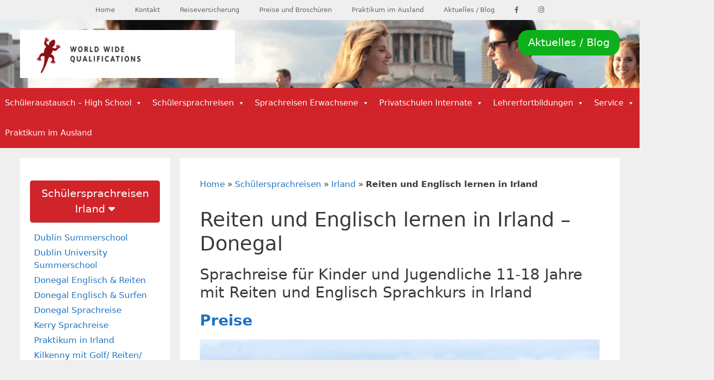

--- FILE ---
content_type: text/html; charset=UTF-8
request_url: https://schuelerweltweit.de/schuelersprachreisen/schuelersprachreisen-irland/reiten-englisch-lernen
body_size: 24717
content:
<!DOCTYPE html><html lang="de"><head><meta charset="UTF-8"><meta name='robots' content='index, follow, max-image-preview:large, max-snippet:-1, max-video-preview:-1' /><meta name="viewport" content="width=device-width, initial-scale=1"><!-- <link media="all" href="https://schuelerweltweit.de/wp-content/cache/autoptimize/css/autoptimize_8c166872037cf83a5631833d74fc672a.css" rel="stylesheet"> -->
<link rel="stylesheet" type="text/css" href="//schuelerweltweit.de/wp-content/cache/wpfc-minified/lykiymda/dntv8.css" media="all"/><title>Reiten und Englisch lernen in Irland</title><meta name="description" content="Englisch lernen und Reiten in Irland. Sprachreise nach Irland mit Englisch Sprachkurs und Reiten für Schüler und Jugendliche ab 11 Jahre." /><link rel="canonical" href="https://schuelerweltweit.de/schuelersprachreisen/schuelersprachreisen-irland/reiten-englisch-lernen" /><meta property="og:locale" content="de_DE" /><meta property="og:type" content="article" /><meta property="og:title" content="Reiten und Englisch lernen in Irland" /><meta property="og:description" content="Englisch lernen und Reiten in Irland. Sprachreise nach Irland mit Englisch Sprachkurs und Reiten für Schüler und Jugendliche ab 11 Jahre." /><meta property="og:url" content="https://schuelerweltweit.de/schuelersprachreisen/schuelersprachreisen-irland/reiten-englisch-lernen" /><meta property="og:site_name" content="Schüleraustausch und Sprachreisen" /><meta property="article:publisher" content="https://www.facebook.com/WorldWideQualifications" /><meta property="article:modified_time" content="2025-12-04T11:46:03+00:00" /><meta property="og:image" content="https://schuelerweltweit.de/wp-content/uploads/2025/10/1-1.jpg" /><meta property="og:image:width" content="1387" /><meta property="og:image:height" content="789" /><meta property="og:image:type" content="image/jpeg" /><meta name="twitter:card" content="summary_large_image" /><meta name="twitter:label1" content="Geschätzte Lesezeit" /><meta name="twitter:data1" content="7 Minuten" /> <script type="application/ld+json" class="yoast-schema-graph">{"@context":"https://schema.org","@graph":[{"@type":"WebPage","@id":"https://schuelerweltweit.de/schuelersprachreisen/schuelersprachreisen-irland/reiten-englisch-lernen","url":"https://schuelerweltweit.de/schuelersprachreisen/schuelersprachreisen-irland/reiten-englisch-lernen","name":"Reiten und Englisch lernen in Irland","isPartOf":{"@id":"https://schuelerweltweit.de/#website"},"primaryImageOfPage":{"@id":"https://schuelerweltweit.de/schuelersprachreisen/schuelersprachreisen-irland/reiten-englisch-lernen#primaryimage"},"image":{"@id":"https://schuelerweltweit.de/schuelersprachreisen/schuelersprachreisen-irland/reiten-englisch-lernen#primaryimage"},"thumbnailUrl":"https://schuelerweltweit.de/wp-content/uploads/2025/10/1-1-1024x583.jpg","datePublished":"2019-11-04T21:35:08+00:00","dateModified":"2025-12-04T11:46:03+00:00","description":"Englisch lernen und Reiten in Irland. Sprachreise nach Irland mit Englisch Sprachkurs und Reiten für Schüler und Jugendliche ab 11 Jahre.","breadcrumb":{"@id":"https://schuelerweltweit.de/schuelersprachreisen/schuelersprachreisen-irland/reiten-englisch-lernen#breadcrumb"},"inLanguage":"de","potentialAction":[{"@type":"ReadAction","target":["https://schuelerweltweit.de/schuelersprachreisen/schuelersprachreisen-irland/reiten-englisch-lernen"]}]},{"@type":"ImageObject","inLanguage":"de","@id":"https://schuelerweltweit.de/schuelersprachreisen/schuelersprachreisen-irland/reiten-englisch-lernen#primaryimage","url":"https://schuelerweltweit.de/wp-content/uploads/2025/10/1-1.jpg","contentUrl":"https://schuelerweltweit.de/wp-content/uploads/2025/10/1-1.jpg","width":1387,"height":789},{"@type":"BreadcrumbList","@id":"https://schuelerweltweit.de/schuelersprachreisen/schuelersprachreisen-irland/reiten-englisch-lernen#breadcrumb","itemListElement":[{"@type":"ListItem","position":1,"name":"Home","item":"https://schuelerweltweit.de/"},{"@type":"ListItem","position":2,"name":"Schülersprachreisen","item":"https://schuelerweltweit.de/schuelersprachreisen"},{"@type":"ListItem","position":3,"name":"Irland","item":"https://schuelerweltweit.de/schuelersprachreisen/schuelersprachreisen-irland"},{"@type":"ListItem","position":4,"name":"Reiten und Englisch lernen in Irland"}]},{"@type":"WebSite","@id":"https://schuelerweltweit.de/#website","url":"https://schuelerweltweit.de/","name":"Schüleraustausch und Sprachreisen","description":"Wir vermitteln und organisieren weltweit Schüleraustausch und SprachreisenWeltweit","publisher":{"@id":"https://schuelerweltweit.de/#organization"},"potentialAction":[{"@type":"SearchAction","target":{"@type":"EntryPoint","urlTemplate":"https://schuelerweltweit.de/?s={search_term_string}"},"query-input":{"@type":"PropertyValueSpecification","valueRequired":true,"valueName":"search_term_string"}}],"inLanguage":"de"},{"@type":"Organization","@id":"https://schuelerweltweit.de/#organization","name":"World Wide Qualifications Sprach- und Studienreisen GmbH","url":"https://schuelerweltweit.de/","logo":{"@type":"ImageObject","inLanguage":"de","@id":"https://schuelerweltweit.de/#/schema/logo/image/","url":"https://schuelerweltweit.de/wp-content/uploads/2020/02/schueleraustausch-weltweit-logo.png","contentUrl":"https://schuelerweltweit.de/wp-content/uploads/2020/02/schueleraustausch-weltweit-logo.png","width":450,"height":100,"caption":"World Wide Qualifications Sprach- und Studienreisen GmbH"},"image":{"@id":"https://schuelerweltweit.de/#/schema/logo/image/"},"sameAs":["https://www.facebook.com/WorldWideQualifications"]}]}</script> <link rel='dns-prefetch' href='//use.fontawesome.com' /><link rel="alternate" type="application/rss+xml" title="Schüleraustausch und Sprachreisen &raquo; Feed" href="https://schuelerweltweit.de/feed" /><link rel="alternate" type="application/rss+xml" title="Schüleraustausch und Sprachreisen &raquo; Kommentar-Feed" href="https://schuelerweltweit.de/comments/feed" /><link rel="alternate" title="oEmbed (JSON)" type="application/json+oembed" href="https://schuelerweltweit.de/wp-json/oembed/1.0/embed?url=https%3A%2F%2Fschuelerweltweit.de%2Fschuelersprachreisen%2Fschuelersprachreisen-irland%2Freiten-englisch-lernen" /><link rel="alternate" title="oEmbed (XML)" type="text/xml+oembed" href="https://schuelerweltweit.de/wp-json/oembed/1.0/embed?url=https%3A%2F%2Fschuelerweltweit.de%2Fschuelersprachreisen%2Fschuelersprachreisen-irland%2Freiten-englisch-lernen&#038;format=xml" /><style id='core-block-supports-inline-css' type='text/css'>.wp-block-gallery.wp-block-gallery-1{--wp--style--unstable-gallery-gap:var( --wp--style--gallery-gap-default, var( --gallery-block--gutter-size, var( --wp--style--block-gap, 0.5em ) ) );gap:var( --wp--style--gallery-gap-default, var( --gallery-block--gutter-size, var( --wp--style--block-gap, 0.5em ) ) );}.wp-container-core-buttons-is-layout-fdcfc74e{justify-content:flex-start;}
/*# sourceURL=core-block-supports-inline-css */</style><!-- <link rel='stylesheet' id='font-awesome-svg-styles-css' href='https://schuelerweltweit.de/wp-content/cache/autoptimize/css/autoptimize_single_a29f36bc995d8e6eafe1f8a6424a2784.css' type='text/css' media='all' /> --><!-- <link rel='stylesheet' id='megamenu-css' href='https://schuelerweltweit.de/wp-content/cache/autoptimize/css/autoptimize_single_9d2bfde503b2d3bac7e59175c57af3ef.css?ver=2a7cd1' type='text/css' media='all' /> --><!-- <link rel='stylesheet' id='dashicons-css' href='https://schuelerweltweit.de/wp-includes/css/dashicons.min.css?ver=6.9' type='text/css' media='all' /> -->
<link rel="stylesheet" type="text/css" href="//schuelerweltweit.de/wp-content/cache/wpfc-minified/ld71zd50/hac0p.css" media="all"/><style id='generate-style-inline-css' type='text/css'>body{background-color:#efefef;color:#3a3a3a;}a{color:#1e73be;}a:hover, a:focus, a:active{color:#000000;}body .grid-container{max-width:1200px;}.wp-block-group__inner-container{max-width:1200px;margin-left:auto;margin-right:auto;}.site-header .header-image{width:430px;}.generate-back-to-top{font-size:20px;border-radius:3px;position:fixed;bottom:30px;right:30px;line-height:40px;width:40px;text-align:center;z-index:10;transition:opacity 300ms ease-in-out;opacity:0.1;transform:translateY(1000px);}.generate-back-to-top__show{opacity:1;transform:translateY(0);}:root{--contrast:#222222;--contrast-2:#575760;--contrast-3:#b2b2be;--base:#f0f0f0;--base-2:#f7f8f9;--base-3:#ffffff;--accent:#1e73be;}:root .has-contrast-color{color:var(--contrast);}:root .has-contrast-background-color{background-color:var(--contrast);}:root .has-contrast-2-color{color:var(--contrast-2);}:root .has-contrast-2-background-color{background-color:var(--contrast-2);}:root .has-contrast-3-color{color:var(--contrast-3);}:root .has-contrast-3-background-color{background-color:var(--contrast-3);}:root .has-base-color{color:var(--base);}:root .has-base-background-color{background-color:var(--base);}:root .has-base-2-color{color:var(--base-2);}:root .has-base-2-background-color{background-color:var(--base-2);}:root .has-base-3-color{color:var(--base-3);}:root .has-base-3-background-color{background-color:var(--base-3);}:root .has-accent-color{color:var(--accent);}:root .has-accent-background-color{background-color:var(--accent);}body, button, input, select, textarea{font-family:-apple-system, system-ui, BlinkMacSystemFont, "Segoe UI", Helvetica, Arial, sans-serif, "Apple Color Emoji", "Segoe UI Emoji", "Segoe UI Symbol";}body{line-height:1.5;}.entry-content > [class*="wp-block-"]:not(:last-child):not(.wp-block-heading){margin-bottom:1.5em;}.main-title{font-size:45px;}.main-navigation .main-nav ul ul li a{font-size:14px;}.sidebar .widget, .footer-widgets .widget{font-size:17px;}button:not(.menu-toggle),html input[type="button"],input[type="reset"],input[type="submit"],.button,.wp-block-button .wp-block-button__link{font-size:21px;}h1{font-weight:300;font-size:40px;}h2{font-weight:300;font-size:30px;}h3{font-size:20px;}h4{font-size:inherit;}h5{font-size:inherit;}@media (max-width:768px){.main-title{font-size:30px;}h1{font-size:30px;}h2{font-size:25px;}}.top-bar{background-color:#636363;color:#ffffff;}.top-bar a{color:#ffffff;}.top-bar a:hover{color:#303030;}.site-header{background-color:#ffffff;color:#3a3a3a;}.site-header a{color:#3a3a3a;}.main-title a,.main-title a:hover{color:#3a3a3a;}.site-description{color:#757575;}.main-navigation,.main-navigation ul ul{background-color:#d1232a;}.main-navigation .main-nav ul li a, .main-navigation .menu-toggle, .main-navigation .menu-bar-items{color:#ffffff;}.main-navigation .main-nav ul li:not([class*="current-menu-"]):hover > a, .main-navigation .main-nav ul li:not([class*="current-menu-"]):focus > a, .main-navigation .main-nav ul li.sfHover:not([class*="current-menu-"]) > a, .main-navigation .menu-bar-item:hover > a, .main-navigation .menu-bar-item.sfHover > a{color:#ffffff;background-color:#f1c40f;}button.menu-toggle:hover,button.menu-toggle:focus,.main-navigation .mobile-bar-items a,.main-navigation .mobile-bar-items a:hover,.main-navigation .mobile-bar-items a:focus{color:#ffffff;}.main-navigation .main-nav ul li[class*="current-menu-"] > a{color:#ffffff;background-color:#850b0f;}.navigation-search input[type="search"],.navigation-search input[type="search"]:active, .navigation-search input[type="search"]:focus, .main-navigation .main-nav ul li.search-item.active > a, .main-navigation .menu-bar-items .search-item.active > a{color:#ffffff;background-color:#f1c40f;}.main-navigation ul ul{background-color:#ff2919;}.main-navigation .main-nav ul ul li a{color:#ffffff;}.main-navigation .main-nav ul ul li:not([class*="current-menu-"]):hover > a,.main-navigation .main-nav ul ul li:not([class*="current-menu-"]):focus > a, .main-navigation .main-nav ul ul li.sfHover:not([class*="current-menu-"]) > a{color:#ffffff;background-color:#4f4f4f;}.main-navigation .main-nav ul ul li[class*="current-menu-"] > a{color:#ffffff;background-color:#4f4f4f;}.separate-containers .inside-article, .separate-containers .comments-area, .separate-containers .page-header, .one-container .container, .separate-containers .paging-navigation, .inside-page-header{background-color:#ffffff;}.entry-meta{color:#595959;}.entry-meta a{color:#595959;}.entry-meta a:hover{color:#1e73be;}.sidebar .widget{background-color:#ffffff;}.sidebar .widget .widget-title{color:#000000;}.footer-widgets{background-color:#ffffff;}.footer-widgets .widget-title{color:#000000;}.site-info{color:#ffffff;background-color:#d1232a;}.site-info a{color:#ffffff;}.site-info a:hover{color:#606060;}.footer-bar .widget_nav_menu .current-menu-item a{color:#606060;}input[type="text"],input[type="email"],input[type="url"],input[type="password"],input[type="search"],input[type="tel"],input[type="number"],textarea,select{color:#666666;background-color:#fafafa;border-color:#cccccc;}input[type="text"]:focus,input[type="email"]:focus,input[type="url"]:focus,input[type="password"]:focus,input[type="search"]:focus,input[type="tel"]:focus,input[type="number"]:focus,textarea:focus,select:focus{color:#666666;background-color:#ffffff;border-color:#bfbfbf;}button,html input[type="button"],input[type="reset"],input[type="submit"],a.button,a.wp-block-button__link:not(.has-background){color:#ffffff;background-color:#666666;}button:hover,html input[type="button"]:hover,input[type="reset"]:hover,input[type="submit"]:hover,a.button:hover,button:focus,html input[type="button"]:focus,input[type="reset"]:focus,input[type="submit"]:focus,a.button:focus,a.wp-block-button__link:not(.has-background):active,a.wp-block-button__link:not(.has-background):focus,a.wp-block-button__link:not(.has-background):hover{color:#ffffff;background-color:#3f3f3f;}a.generate-back-to-top{background-color:rgba( 0,0,0,0.4 );color:#ffffff;}a.generate-back-to-top:hover,a.generate-back-to-top:focus{background-color:rgba( 0,0,0,0.6 );color:#ffffff;}:root{--gp-search-modal-bg-color:var(--base-3);--gp-search-modal-text-color:var(--contrast);--gp-search-modal-overlay-bg-color:rgba(0,0,0,0.2);}@media (max-width: 768px){.main-navigation .menu-bar-item:hover > a, .main-navigation .menu-bar-item.sfHover > a{background:none;color:#ffffff;}}.inside-top-bar{padding:10px;}.inside-header{padding:20px;}.site-main .wp-block-group__inner-container{padding:40px;}.entry-content .alignwide, body:not(.no-sidebar) .entry-content .alignfull{margin-left:-40px;width:calc(100% + 80px);max-width:calc(100% + 80px);}.rtl .menu-item-has-children .dropdown-menu-toggle{padding-left:20px;}.rtl .main-navigation .main-nav ul li.menu-item-has-children > a{padding-right:20px;}.site-info{padding:20px;}@media (max-width:768px){.separate-containers .inside-article, .separate-containers .comments-area, .separate-containers .page-header, .separate-containers .paging-navigation, .one-container .site-content, .inside-page-header{padding:30px;}.site-main .wp-block-group__inner-container{padding:30px;}.inside-header{padding-top:10px;padding-right:10px;padding-bottom:10px;padding-left:10px;}.site-info{padding-right:10px;padding-left:10px;}.entry-content .alignwide, body:not(.no-sidebar) .entry-content .alignfull{margin-left:-30px;width:calc(100% + 60px);max-width:calc(100% + 60px);}}.one-container .sidebar .widget{padding:0px;}/* End cached CSS */@media (max-width: 768px){.main-navigation .menu-toggle,.main-navigation .mobile-bar-items,.sidebar-nav-mobile:not(#sticky-placeholder){display:block;}.main-navigation ul,.gen-sidebar-nav{display:none;}[class*="nav-float-"] .site-header .inside-header > *{float:none;clear:both;}}
.site-header{background-image:url('https://schuelerweltweit.de/wp-content/uploads/2019/05/header-130.jpg');background-repeat:no-repeat;background-size:cover;background-attachment:local;}
.dynamic-author-image-rounded{border-radius:100%;}.dynamic-featured-image, .dynamic-author-image{vertical-align:middle;}.one-container.blog .dynamic-content-template:not(:last-child), .one-container.archive .dynamic-content-template:not(:last-child){padding-bottom:0px;}.dynamic-entry-excerpt > p:last-child{margin-bottom:0px;}
.main-navigation .main-nav ul li a,.menu-toggle,.main-navigation .mobile-bar-items a{transition: line-height 300ms ease}
/*# sourceURL=generate-style-inline-css */</style><link rel='stylesheet' id='font-awesome-official-css' href='https://use.fontawesome.com/releases/v6.4.2/css/all.css' type='text/css' media='all' integrity="sha384-blOohCVdhjmtROpu8+CfTnUWham9nkX7P7OZQMst+RUnhtoY/9qemFAkIKOYxDI3" crossorigin="anonymous" /><link rel='stylesheet' id='font-awesome-official-v4shim-css' href='https://use.fontawesome.com/releases/v6.4.2/css/v4-shims.css' type='text/css' media='all' integrity="sha384-IqMDcR2qh8kGcGdRrxwop5R2GiUY5h8aDR/LhYxPYiXh3sAAGGDkFvFqWgFvTsTd" crossorigin="anonymous" /><!-- <link rel='stylesheet' id='csshero-main-stylesheet-css' href='https://schuelerweltweit.de/wp-content/cache/autoptimize/css/autoptimize_single_4fcd3be4c92e5f4992b4776a7c0a0552.css?ver=12' type='text/css' media='all' /> -->
<link rel="stylesheet" type="text/css" href="//schuelerweltweit.de/wp-content/cache/wpfc-minified/2brk9zrt/dkik7.css" media="all"/> <script src='//schuelerweltweit.de/wp-content/cache/wpfc-minified/lwnsilg1/dkik7.js' type="text/javascript"></script>
<!-- <script src="https://schuelerweltweit.de/wp-includes/js/jquery/jquery.min.js?ver=3.7.1" id="jquery-core-js"></script> --> <link rel="https://api.w.org/" href="https://schuelerweltweit.de/wp-json/" /><link rel="alternate" title="JSON" type="application/json" href="https://schuelerweltweit.de/wp-json/wp/v2/pages/1351" /><link rel="EditURI" type="application/rsd+xml" title="RSD" href="https://schuelerweltweit.de/xmlrpc.php?rsd" /><meta name="generator" content="WordPress 6.9" /><link rel='shortlink' href='https://schuelerweltweit.de/?p=1351' /> <noscript><style>.lazyload[data-src]{display:none !important;}</style></noscript><link rel="icon" href="https://schuelerweltweit.de/wp-content/uploads/2020/04/logo_gecko-150x150.jpg" sizes="32x32" /><link rel="icon" href="https://schuelerweltweit.de/wp-content/uploads/2020/04/logo_gecko.jpg" sizes="192x192" /><link rel="apple-touch-icon" href="https://schuelerweltweit.de/wp-content/uploads/2020/04/logo_gecko.jpg" /><meta name="msapplication-TileImage" content="https://schuelerweltweit.de/wp-content/uploads/2020/04/logo_gecko.jpg" /></head><body class="wp-singular page-template-default page page-id-1351 page-child parent-pageid-687 wp-custom-logo wp-embed-responsive wp-theme-generatepress wp-child-theme-generatepress_child cookies-not-set post-image-aligned-center secondary-nav-above-header secondary-nav-aligned-right sticky-menu-fade sticky-enabled desktop-sticky-menu mega-menu-primary wp-featherlight-captions left-sidebar nav-below-header separate-containers fluid-header active-footer-widgets-3 nav-aligned-left header-aligned-left dropdown-hover" itemtype="https://schema.org/WebPage" itemscope> <a class="screen-reader-text skip-link" href="#content" title="Zum Inhalt springen">Zum Inhalt springen</a><nav id="secondary-navigation" aria-label="Secondary" class="secondary-navigation" itemtype="https://schema.org/SiteNavigationElement" itemscope><div class="inside-navigation grid-container grid-parent"> <button class="menu-toggle secondary-menu-toggle"> <span class="mobile-menu">Infos</span> </button><div class="main-nav"><ul id="menu-top" class=" secondary-menu sf-menu"><li id="menu-item-37" class="menu-item menu-item-type-post_type menu-item-object-page menu-item-home menu-item-37"><a href="https://schuelerweltweit.de/">Home</a></li><li id="menu-item-36" class="menu-item menu-item-type-post_type menu-item-object-page menu-item-36"><a href="https://schuelerweltweit.de/kontakt">Kontakt</a></li><li id="menu-item-346" class="menu-item menu-item-type-post_type menu-item-object-page menu-item-346"><a href="https://schuelerweltweit.de/reiseversicherung">Reiseversicherung</a></li><li id="menu-item-2943" class="menu-item menu-item-type-post_type menu-item-object-page menu-item-2943"><a href="https://schuelerweltweit.de/preise-informationen">Preise und Broschüren</a></li><li id="menu-item-7634" class="menu-item menu-item-type-post_type menu-item-object-page menu-item-7634"><a href="https://schuelerweltweit.de/praktikum-in-irland">Praktikum im Ausland</a></li><li id="menu-item-3127" class="menu-item menu-item-type-taxonomy menu-item-object-category menu-item-3127"><a href="https://schuelerweltweit.de/category/aktuelles">Aktuelles / Blog</a></li><li id="menu-item-2942" class="social_icon menu-item menu-item-type-custom menu-item-object-custom menu-item-2942"><a target="_blank" href="https://www.facebook.com/WorldWideQualifications"><i class="fab fa-facebook-f"></i></a></li><li id="menu-item-8030" class="social_icon menu-item menu-item-type-custom menu-item-object-custom menu-item-8030"><a target="_blank" href="https://www.instagram.com/wwqsprachreisen/"><i class="fab fa-instagram"></i></a></li></ul></div></div></nav><header class="site-header" id="masthead" aria-label="Website"  itemtype="https://schema.org/WPHeader" itemscope><div class="inside-header grid-container grid-parent"><div class="header-widget"><aside id="custom_html-24" class="widget_text widget inner-padding widget_custom_html"><div class="textwidget custom-html-widget"> <a class="button" href="https://schuelerweltweit.de/category/aktuelles">Aktuelles / Blog</a></div></aside></div><div class="site-logo"> <a href="https://schuelerweltweit.de/" rel="home"> <img  class="header-image is-logo-image lazyload" alt="Schüleraustausch und Sprachreisen" src="[data-uri]" data-src="https://schuelerweltweit.de/wp-content/uploads/2020/02/schueleraustausch-weltweit-logo.png" decoding="async" data-eio-rwidth="450" data-eio-rheight="100" /><noscript><img  class="header-image is-logo-image" alt="Schüleraustausch und Sprachreisen" src="https://schuelerweltweit.de/wp-content/uploads/2020/02/schueleraustausch-weltweit-logo.png" data-eio="l" /></noscript> </a></div></div></header><nav class="main-navigation sub-menu-right" id="site-navigation" aria-label="Primär"  itemtype="https://schema.org/SiteNavigationElement" itemscope><div class="inside-navigation grid-container grid-parent"> <button class="menu-toggle" aria-controls="primary-menu" aria-expanded="false"> <span class="mobile-menu">Schüleraustausch &amp; Sprachreisen</span> </button><div id="mega-menu-wrap-primary" class="mega-menu-wrap"><div class="mega-menu-toggle"><div class="mega-toggle-blocks-left"></div><div class="mega-toggle-blocks-center"></div><div class="mega-toggle-blocks-right"><div class='mega-toggle-block mega-menu-toggle-block mega-toggle-block-1' id='mega-toggle-block-1' tabindex='0'><span class='mega-toggle-label' role='button' aria-expanded='false'><span class='mega-toggle-label-closed'>MENU</span><span class='mega-toggle-label-open'>MENU</span></span></div></div></div><ul id="mega-menu-primary" class="mega-menu max-mega-menu mega-menu-horizontal mega-no-js" data-event="hover_intent" data-effect="fade_up" data-effect-speed="200" data-effect-mobile="disabled" data-effect-speed-mobile="0" data-mobile-force-width="false" data-second-click="go" data-document-click="collapse" data-vertical-behaviour="standard" data-breakpoint="768" data-unbind="true" data-mobile-state="collapse_all" data-mobile-direction="vertical" data-hover-intent-timeout="300" data-hover-intent-interval="100"><li class="mega-menu-item mega-menu-item-type-custom mega-menu-item-object-custom mega-menu-item-has-children mega-menu-megamenu mega-menu-grid mega-align-bottom-left mega-menu-grid mega-menu-item-2560" id="mega-menu-item-2560"><a class="mega-menu-link" href="/schueleraustausch/" aria-expanded="false" tabindex="0">Schüleraustausch – High School<span class="mega-indicator" aria-hidden="true"></span></a><ul class="mega-sub-menu" role='presentation'><li class="mega-menu-row" id="mega-menu-2560-0"><ul class="mega-sub-menu" style='--columns:12' role='presentation'><li class="mega-menu-column mega-menu-columns-4-of-12" style="--columns:12; --span:4" id="mega-menu-2560-0-0"><ul class="mega-sub-menu"><li class="mega-menu-item mega-menu-item-type-custom mega-menu-item-object-custom mega-menu-item-has-children mega-menu-item-2561" id="mega-menu-item-2561"><a class="mega-menu-link" href="#column">LÄNDERWAHL:<span class="mega-indicator" aria-hidden="true"></span></a><ul class="mega-sub-menu"><li class="mega-menu-item mega-menu-item-type-post_type mega-menu-item-object-page mega-menu-item-2571" id="mega-menu-item-2571"><a class="mega-menu-link" href="https://schuelerweltweit.de/schueleraustausch/schueleraustausch-usa">Schüleraustausch USA</a></li><li class="mega-menu-item mega-menu-item-type-post_type mega-menu-item-object-page mega-menu-item-2568" id="mega-menu-item-2568"><a class="mega-menu-link" href="https://schuelerweltweit.de/schueleraustausch/schueleraustausch-irland">Schüleraustausch Irland</a></li><li class="mega-menu-item mega-menu-item-type-post_type mega-menu-item-object-page mega-menu-item-2567" id="mega-menu-item-2567"><a class="mega-menu-link" href="https://schuelerweltweit.de/schueleraustausch/schueleraustausch-england">Schüleraustausch England</a></li><li class="mega-menu-item mega-menu-item-type-post_type mega-menu-item-object-page mega-menu-item-2569" id="mega-menu-item-2569"><a class="mega-menu-link" href="https://schuelerweltweit.de/schueleraustausch/schueleraustausch-kanada">Schüleraustausch Kanada</a></li><li class="mega-menu-item mega-menu-item-type-post_type mega-menu-item-object-page mega-menu-item-2570" id="mega-menu-item-2570"><a class="mega-menu-link" href="https://schuelerweltweit.de/schueleraustausch/schueleraustausch-neuseeland">Schüleraustausch Neuseeland</a></li></ul></li></ul></li><li class="mega-menu-column mega-menu-columns-4-of-12" style="--columns:12; --span:4" id="mega-menu-2560-0-1"><ul class="mega-sub-menu"><li class="mega-menu-item mega-menu-item-type-custom mega-menu-item-object-custom mega-menu-item-has-children mega-menu-item-2562" id="mega-menu-item-2562"><a class="mega-menu-link" href="#column">INFORMATIONEN:<span class="mega-indicator" aria-hidden="true"></span></a><ul class="mega-sub-menu"><li class="mega-menu-item mega-menu-item-type-post_type mega-menu-item-object-page mega-menu-item-2572" id="mega-menu-item-2572"><a class="mega-menu-link" href="https://schuelerweltweit.de/schueleraustausch/stipendien-foerderungen">Stipendien / Förderungen</a></li><li class="mega-menu-item mega-menu-item-type-post_type mega-menu-item-object-page mega-menu-item-2573" id="mega-menu-item-2573"><a class="mega-menu-link" href="https://schuelerweltweit.de/schueleraustausch/eltern-brief">Eltern-Brief</a></li><li class="mega-menu-item mega-menu-item-type-post_type mega-menu-item-object-page mega-menu-item-3742" id="mega-menu-item-3742"><a class="mega-menu-link" href="https://schuelerweltweit.de/bewerbungsformular-2">Bewerbungsformular</a></li></ul></li></ul></li><li class="mega-menu-column mega-menu-columns-4-of-12" style="--columns:12; --span:4" id="mega-menu-2560-0-2"><ul class="mega-sub-menu"><li class="mega-menu-item mega-menu-item-type-custom mega-menu-item-object-custom mega-menu-item-has-children mega-menu-item-2563" id="mega-menu-item-2563"><a class="mega-menu-link" href="#column">PERSÖNLICHE BERATUNG:<span class="mega-indicator" aria-hidden="true"></span></a><ul class="mega-sub-menu"><li class="mega-menu-item mega-menu-item-type-custom mega-menu-item-object-custom mega-menu-item-6123" id="mega-menu-item-6123"><a class="mega-menu-link" href="tel:+4922479690480">+49 (0)2247 – 9690 480</a></li><li class="mega-menu-item mega-menu-item-type-custom mega-menu-item-object-custom mega-menu-item-6124" id="mega-menu-item-6124"><a class="mega-menu-link" href="mailto:info@schuelerweltweit.de">info@schuelerweltweit.de</a></li><li class="mega-menu-item mega-menu-item-type-custom mega-menu-item-object-custom mega-menu-item-6125" id="mega-menu-item-6125"><a class="mega-menu-link" href="https://schuelerweltweit.de/kontakt">Rückruf Service</a></li><li class="mega-menu-item mega-menu-item-type-custom mega-menu-item-object-custom mega-menu-item-6126" id="mega-menu-item-6126"><a class="mega-menu-link" href="https://schuelerweltweit.de/kontakt">Broschüren anfordern</a></li><li class="mega-menu-item mega-menu-item-type-post_type mega-menu-item-object-page mega-menu-item-6127" id="mega-menu-item-6127"><a class="mega-menu-link" href="https://schuelerweltweit.de/kontakt">Kontakt</a></li></ul></li></ul></li></ul></li></ul></li><li class="mega-menu-item mega-menu-item-type-custom mega-menu-item-object-custom mega-menu-item-has-children mega-menu-megamenu mega-menu-grid mega-align-bottom-left mega-menu-grid mega-menu-item-2585" id="mega-menu-item-2585"><a class="mega-menu-link" href="/schuelersprachreisen/" aria-expanded="false" tabindex="0">Schülersprachreisen<span class="mega-indicator" aria-hidden="true"></span></a><ul class="mega-sub-menu" role='presentation'><li class="mega-menu-row" id="mega-menu-2585-0"><ul class="mega-sub-menu" style='--columns:12' role='presentation'><li class="mega-menu-column mega-menu-columns-4-of-12" style="--columns:12; --span:4" id="mega-menu-2585-0-0"><ul class="mega-sub-menu"><li class="mega-menu-item mega-menu-item-type-custom mega-menu-item-object-custom mega-menu-item-has-children mega-menu-item-2586" id="mega-menu-item-2586"><a class="mega-menu-link" href="#column">LÄNDERWAHL:<span class="mega-indicator" aria-hidden="true"></span></a><ul class="mega-sub-menu"><li class="mega-menu-item mega-menu-item-type-post_type mega-menu-item-object-page mega-menu-item-2766" id="mega-menu-item-2766"><a class="mega-menu-link" href="https://schuelerweltweit.de/schuelersprachreisen/reiten-und-englisch-lernen">Reiten und Englisch lernen</a></li><li class="mega-menu-item mega-menu-item-type-post_type mega-menu-item-object-page mega-current-page-ancestor mega-menu-item-2597" id="mega-menu-item-2597"><a class="mega-menu-link" href="https://schuelerweltweit.de/schuelersprachreisen/schuelersprachreisen-irland">Schülersprachreisen Irland</a></li><li class="mega-menu-item mega-menu-item-type-post_type mega-menu-item-object-page mega-menu-item-2596" id="mega-menu-item-2596"><a class="mega-menu-link" href="https://schuelerweltweit.de/schuelersprachreisen/schuelersprachreisen-england">Schülersprachreisen England</a></li><li class="mega-menu-item mega-menu-item-type-post_type mega-menu-item-object-page mega-menu-item-2668" id="mega-menu-item-2668"><a class="mega-menu-link" href="https://schuelerweltweit.de/schuelersprachreisen/schuelersprachreisen-frankreich">Schülersprachreisen Frankreich</a></li><li class="mega-menu-item mega-menu-item-type-post_type mega-menu-item-object-page mega-menu-item-2592" id="mega-menu-item-2592"><a class="mega-menu-link" href="https://schuelerweltweit.de/schuelersprachreisen/schuelersprachreisen-malta">Schülersprachreisen Malta</a></li><li class="mega-menu-item mega-menu-item-type-post_type mega-menu-item-object-page mega-menu-item-2593" id="mega-menu-item-2593"><a class="mega-menu-link" href="https://schuelerweltweit.de/schuelersprachreisen/schuelersprachreisen-usa">Schülersprachreisen USA</a></li><li class="mega-menu-item mega-menu-item-type-post_type mega-menu-item-object-page mega-menu-item-2595" id="mega-menu-item-2595"><a class="mega-menu-link" href="https://schuelerweltweit.de/schuelersprachreisen/schuelersprachreisen-hawaii">Schülersprachreisen Hawaii</a></li><li class="mega-menu-item mega-menu-item-type-post_type mega-menu-item-object-page mega-menu-item-2594" id="mega-menu-item-2594"><a class="mega-menu-link" href="https://schuelerweltweit.de/schuelersprachreisen/schuelersprachreisen-australien">Schülersprachreisen Australien</a></li><li class="mega-menu-item mega-menu-item-type-post_type mega-menu-item-object-page mega-menu-item-2598" id="mega-menu-item-2598"><a class="mega-menu-link" href="https://schuelerweltweit.de/schuelersprachreisen/schuelersprachreisen-kanada">Schülersprachreisen Kanada</a></li></ul></li></ul></li><li class="mega-menu-column mega-menu-columns-4-of-12" style="--columns:12; --span:4" id="mega-menu-2585-0-1"><ul class="mega-sub-menu"><li class="mega-menu-item mega-menu-item-type-custom mega-menu-item-object-custom mega-menu-item-has-children mega-menu-item-2587" id="mega-menu-item-2587"><a class="mega-menu-link" href="#column">INFORMATIONEN:<span class="mega-indicator" aria-hidden="true"></span></a><ul class="mega-sub-menu"><li class="mega-menu-item mega-menu-item-type-post_type mega-menu-item-object-page mega-menu-item-2600" id="mega-menu-item-2600"><a class="mega-menu-link" href="https://schuelerweltweit.de/schuelersprachreisen/anmeldeformular">Anmeldeformular</a></li><li class="mega-menu-item mega-menu-item-type-post_type mega-menu-item-object-page mega-menu-item-2601" id="mega-menu-item-2601"><a class="mega-menu-link" href="https://schuelerweltweit.de/preise-informationen">Preise und Broschüren</a></li><li class="mega-menu-item mega-menu-item-type-post_type mega-menu-item-object-page mega-menu-item-2602" id="mega-menu-item-2602"><a class="mega-menu-link" href="https://schuelerweltweit.de/schuelersprachreisen/erfahrungsberichte-schuelersprachreise">Erfahrungsberichte</a></li><li class="mega-menu-item mega-menu-item-type-post_type mega-menu-item-object-page mega-menu-item-7645" id="mega-menu-item-7645"><a class="mega-menu-link" href="https://schuelerweltweit.de/praktikum-in-irland">Praktikum im Ausland</a></li><li class="mega-menu-item mega-menu-item-type-post_type mega-menu-item-object-page mega-menu-item-7644" id="mega-menu-item-7644"><a class="mega-menu-link" href="https://schuelerweltweit.de/bewerbung-praktikum">Bewerbung Praktikum</a></li></ul></li></ul></li><li class="mega-menu-column mega-menu-columns-4-of-12" style="--columns:12; --span:4" id="mega-menu-2585-0-2"><ul class="mega-sub-menu"><li class="mega-menu-item mega-menu-item-type-custom mega-menu-item-object-custom mega-menu-item-has-children mega-menu-item-2588" id="mega-menu-item-2588"><a class="mega-menu-link" href="#column">PERSÖNLICHE BERATUNG:<span class="mega-indicator" aria-hidden="true"></span></a><ul class="mega-sub-menu"><li class="mega-menu-item mega-menu-item-type-custom mega-menu-item-object-custom mega-menu-item-6128" id="mega-menu-item-6128"><a class="mega-menu-link" href="tel:+4922479690480">+49 (0)2247 – 9690 480</a></li><li class="mega-menu-item mega-menu-item-type-custom mega-menu-item-object-custom mega-menu-item-6130" id="mega-menu-item-6130"><a class="mega-menu-link" href="mailto:info@schuelerweltweit.de">info@schuelerweltweit.de</a></li><li class="mega-menu-item mega-menu-item-type-custom mega-menu-item-object-custom mega-menu-item-6133" id="mega-menu-item-6133"><a class="mega-menu-link" href="https://schuelerweltweit.de/kontakt">Rückruf Service</a></li><li class="mega-menu-item mega-menu-item-type-custom mega-menu-item-object-custom mega-menu-item-6134" id="mega-menu-item-6134"><a class="mega-menu-link" href="https://schuelerweltweit.de/kontakt">Broschüren anfordern</a></li><li class="mega-menu-item mega-menu-item-type-post_type mega-menu-item-object-page mega-menu-item-6137" id="mega-menu-item-6137"><a class="mega-menu-link" href="https://schuelerweltweit.de/kontakt">Kontakt</a></li></ul></li></ul></li></ul></li></ul></li><li class="mega-menu-item mega-menu-item-type-custom mega-menu-item-object-custom mega-menu-item-has-children mega-menu-megamenu mega-menu-grid mega-align-bottom-left mega-menu-grid mega-menu-item-2631" id="mega-menu-item-2631"><a class="mega-menu-link" href="/sprachreisen" aria-expanded="false" tabindex="0">Sprachreisen Erwachsene<span class="mega-indicator" aria-hidden="true"></span></a><ul class="mega-sub-menu" role='presentation'><li class="mega-menu-row" id="mega-menu-2631-0"><ul class="mega-sub-menu" style='--columns:12' role='presentation'><li class="mega-menu-column mega-menu-columns-4-of-12" style="--columns:12; --span:4" id="mega-menu-2631-0-0"><ul class="mega-sub-menu"><li class="mega-menu-item mega-menu-item-type-custom mega-menu-item-object-custom mega-menu-item-has-children mega-menu-item-2632" id="mega-menu-item-2632"><a class="mega-menu-link" href="#column">LÄNDERWAHL:<span class="mega-indicator" aria-hidden="true"></span></a><ul class="mega-sub-menu"><li class="mega-menu-item mega-menu-item-type-post_type mega-menu-item-object-page mega-menu-item-2643" id="mega-menu-item-2643"><a class="mega-menu-link" href="https://schuelerweltweit.de/sprachreisen/sprachreisen-irland">Sprachreisen Irland</a></li><li class="mega-menu-item mega-menu-item-type-post_type mega-menu-item-object-page mega-menu-item-2641" id="mega-menu-item-2641"><a class="mega-menu-link" href="https://schuelerweltweit.de/sprachreisen/sprachreisen-england">Sprachreisen England</a></li><li class="mega-menu-item mega-menu-item-type-post_type mega-menu-item-object-page mega-menu-item-2639" id="mega-menu-item-2639"><a class="mega-menu-link" href="https://schuelerweltweit.de/sprachreisen/sprachreisen-spanien">Sprachreisen Spanien</a></li><li class="mega-menu-item mega-menu-item-type-post_type mega-menu-item-object-page mega-menu-item-2640" id="mega-menu-item-2640"><a class="mega-menu-link" href="https://schuelerweltweit.de/sprachreisen/sprachreisen-malta">Sprachreisen Malta</a></li><li class="mega-menu-item mega-menu-item-type-post_type mega-menu-item-object-page mega-menu-item-2645" id="mega-menu-item-2645"><a class="mega-menu-link" href="https://schuelerweltweit.de/sprachreisen/sprachreisen-usa">Sprachreisen USA</a></li><li class="mega-menu-item mega-menu-item-type-post_type mega-menu-item-object-page mega-menu-item-2638" id="mega-menu-item-2638"><a class="mega-menu-link" href="https://schuelerweltweit.de/sprachreisen/sprachreisen-hawaii">Sprachreisen Hawaii</a></li><li class="mega-menu-item mega-menu-item-type-post_type mega-menu-item-object-page mega-menu-item-2642" id="mega-menu-item-2642"><a class="mega-menu-link" href="https://schuelerweltweit.de/sprachreisen/sprachreisen-kanada">Sprachreisen Kanada</a></li><li class="mega-menu-item mega-menu-item-type-post_type mega-menu-item-object-page mega-menu-item-2644" id="mega-menu-item-2644"><a class="mega-menu-link" href="https://schuelerweltweit.de/sprachreisen/sprachreisen-australien">Sprachreisen Australien</a></li></ul></li></ul></li><li class="mega-menu-column mega-menu-columns-4-of-12" style="--columns:12; --span:4" id="mega-menu-2631-0-1"><ul class="mega-sub-menu"><li class="mega-menu-item mega-menu-item-type-custom mega-menu-item-object-custom mega-menu-item-has-children mega-menu-item-2633" id="mega-menu-item-2633"><a class="mega-menu-link" href="#column">INFORMATIONEN:<span class="mega-indicator" aria-hidden="true"></span></a><ul class="mega-sub-menu"><li class="mega-menu-item mega-menu-item-type-post_type mega-menu-item-object-page mega-menu-item-2646" id="mega-menu-item-2646"><a class="mega-menu-link" href="https://schuelerweltweit.de/sprachreisen/cambridge-first-certificate">Cambridge First Certificate</a></li><li class="mega-menu-item mega-menu-item-type-post_type mega-menu-item-object-page mega-menu-item-2850" id="mega-menu-item-2850"><a class="mega-menu-link" href="https://schuelerweltweit.de/sprachreisen/anmeldeformular">Anmeldeformular</a></li><li class="mega-menu-item mega-menu-item-type-post_type mega-menu-item-object-page mega-menu-item-2852" id="mega-menu-item-2852"><a class="mega-menu-link" href="https://schuelerweltweit.de/preise-informationen">Preise und Broschüren</a></li></ul></li></ul></li><li class="mega-menu-column mega-menu-columns-4-of-12" style="--columns:12; --span:4" id="mega-menu-2631-0-2"><ul class="mega-sub-menu"><li class="mega-menu-item mega-menu-item-type-custom mega-menu-item-object-custom mega-menu-item-has-children mega-menu-item-2634" id="mega-menu-item-2634"><a class="mega-menu-link" href="#column">PERSÖNLICHE BERATUNG:<span class="mega-indicator" aria-hidden="true"></span></a><ul class="mega-sub-menu"><li class="mega-menu-item mega-menu-item-type-custom mega-menu-item-object-custom mega-menu-item-6129" id="mega-menu-item-6129"><a class="mega-menu-link" href="tel:+4922479690480">+49 (0)2247 – 9690 480</a></li><li class="mega-menu-item mega-menu-item-type-custom mega-menu-item-object-custom mega-menu-item-6131" id="mega-menu-item-6131"><a class="mega-menu-link" href="mailto:info@schuelerweltweit.de">info@schuelerweltweit.de</a></li><li class="mega-menu-item mega-menu-item-type-custom mega-menu-item-object-custom mega-menu-item-6132" id="mega-menu-item-6132"><a class="mega-menu-link" href="https://schuelerweltweit.de/kontakt">Rückruf Service</a></li><li class="mega-menu-item mega-menu-item-type-custom mega-menu-item-object-custom mega-menu-item-6135" id="mega-menu-item-6135"><a class="mega-menu-link" href="https://schuelerweltweit.de/kontakt">Broschüren anfordern</a></li><li class="mega-menu-item mega-menu-item-type-post_type mega-menu-item-object-page mega-menu-item-6136" id="mega-menu-item-6136"><a class="mega-menu-link" href="https://schuelerweltweit.de/kontakt">Kontakt</a></li></ul></li></ul></li></ul></li></ul></li><li class="mega-menu-item mega-menu-item-type-post_type mega-menu-item-object-page mega-menu-item-has-children mega-align-bottom-left mega-menu-flyout mega-menu-item-2557" id="mega-menu-item-2557"><a class="mega-menu-link" href="https://schuelerweltweit.de/privatschulen-internate" aria-expanded="false" tabindex="0">Privatschulen Internate<span class="mega-indicator" aria-hidden="true"></span></a><ul class="mega-sub-menu"><li class="mega-menu-item mega-menu-item-type-post_type mega-menu-item-object-page mega-menu-item-2583" id="mega-menu-item-2583"><a class="mega-menu-link" href="https://schuelerweltweit.de/privatschulen-internate/privatschulen-irland">Privatschulen in Irland</a></li><li class="mega-menu-item mega-menu-item-type-post_type mega-menu-item-object-page mega-menu-item-2584" id="mega-menu-item-2584"><a class="mega-menu-link" href="https://schuelerweltweit.de/privatschulen-internate/privatschulen-usa">Privatschulen USA</a></li></ul></li><li class="mega-menu-item mega-menu-item-type-post_type mega-menu-item-object-page mega-menu-item-has-children mega-align-bottom-left mega-menu-flyout mega-menu-item-2556" id="mega-menu-item-2556"><a class="mega-menu-link" href="https://schuelerweltweit.de/lehrerfortbildung" aria-expanded="false" tabindex="0">Lehrerfortbildungen<span class="mega-indicator" aria-hidden="true"></span></a><ul class="mega-sub-menu"><li class="mega-menu-item mega-menu-item-type-post_type mega-menu-item-object-page mega-menu-item-3039" id="mega-menu-item-3039"><a class="mega-menu-link" href="https://schuelerweltweit.de/lehrerfortbildung/lehrerfortbildung-kurse">Kursbeschreibung</a></li><li class="mega-menu-item mega-menu-item-type-post_type mega-menu-item-object-page mega-menu-item-2578" id="mega-menu-item-2578"><a class="mega-menu-link" href="https://schuelerweltweit.de/lehrerfortbildung/lehrerfortbildung-orte-unterkunft">Orte &#038; Unterkunft</a></li><li class="mega-menu-item mega-menu-item-type-post_type mega-menu-item-object-page mega-menu-item-6097" id="mega-menu-item-6097"><a class="mega-menu-link" href="https://schuelerweltweit.de/lehrerfortbildung/kursdaten-2025">Kursdaten 2026</a></li><li class="mega-menu-item mega-menu-item-type-post_type mega-menu-item-object-page mega-menu-item-2576" id="mega-menu-item-2576"><a class="mega-menu-link" href="https://schuelerweltweit.de/lehrerfortbildung/lehrerfortbildung-preise">Preise Lehrerfortbildung</a></li><li class="mega-menu-item mega-menu-item-type-post_type mega-menu-item-object-page mega-menu-item-6036" id="mega-menu-item-6036"><a class="mega-menu-link" href="https://schuelerweltweit.de/lehrerfortbildung/erasmus">Erasmus</a></li><li class="mega-menu-item mega-menu-item-type-post_type mega-menu-item-object-page mega-menu-item-2575" id="mega-menu-item-2575"><a class="mega-menu-link" href="https://schuelerweltweit.de/lehrerfortbildung/lehrerfortbildung-erfahrungsberichte">Erfahrungsberichte</a></li><li class="mega-menu-item mega-menu-item-type-post_type mega-menu-item-object-page mega-menu-item-3357" id="mega-menu-item-3357"><a class="mega-menu-link" href="https://schuelerweltweit.de/lehrerfortbildung/lehrerfortbildung-anmeldung">Anmeldung</a></li></ul></li><li class="mega-menu-item mega-menu-item-type-custom mega-menu-item-object-custom mega-menu-item-has-children mega-align-bottom-left mega-menu-flyout mega-menu-item-3858" id="mega-menu-item-3858"><a class="mega-menu-link" href="#" aria-expanded="false" tabindex="0">Service<span class="mega-indicator" aria-hidden="true"></span></a><ul class="mega-sub-menu"><li class="mega-menu-item mega-menu-item-type-custom mega-menu-item-object-custom mega-menu-item-3861" id="mega-menu-item-3861"><a class="mega-menu-link" href="https://schuelerweltweit.de/category/aktuelles">Aktuelles</a></li><li class="mega-menu-item mega-menu-item-type-post_type mega-menu-item-object-page mega-menu-item-3860" id="mega-menu-item-3860"><a class="mega-menu-link" href="https://schuelerweltweit.de/kontakt">Kontakt</a></li></ul></li><li class="mega-menu-item mega-menu-item-type-post_type mega-menu-item-object-page mega-align-bottom-left mega-menu-flyout mega-menu-item-8022" id="mega-menu-item-8022"><a class="mega-menu-link" href="https://schuelerweltweit.de/praktikum-in-irland" tabindex="0">Praktikum im Ausland</a></li></ul></div></div></nav><div class="site grid-container container hfeed grid-parent" id="page"><div class="site-content" id="content"><div class="content-area grid-parent mobile-grid-100 push-25 grid-75 tablet-push-25 tablet-grid-75" id="primary"><main class="site-main" id="main"><article id="post-1351" class="post-1351 page type-page status-publish" itemtype="https://schema.org/CreativeWork" itemscope><div class="inside-article"><p id="breadcrumbs"><span><span><a href="https://schuelerweltweit.de/">Home</a></span> » <span><a href="https://schuelerweltweit.de/schuelersprachreisen">Schülersprachreisen</a></span> » <span><a href="https://schuelerweltweit.de/schuelersprachreisen/schuelersprachreisen-irland">Irland</a></span> » <span class="breadcrumb_last" aria-current="page"><strong>Reiten und Englisch lernen in Irland</strong></span></span></p><div class="entry-content" itemprop="text"><h1 class="wp-block-heading">Reiten und Englisch lernen in Irland &#8211; Donegal</h1><h2 class="wp-block-heading">Sprachreise für Kinder und Jugendliche 11-18 Jahre<br>mit Reiten und Englisch Sprachkurs in Irland</h2><h2 class="wp-block-heading"><a href="/schuelersprachreisen/schuelersprachreisen-irland/reiten-englisch-lernen#preis"><strong>Preise</strong></a></h2><figure class="wp-block-image size-large"><img fetchpriority="high" decoding="async" width="1024" height="583" src="//schuelerweltweit.de/wp-content/plugins/a3-lazy-load/assets/images/lazy_placeholder.gif" data-lazy-type="image" data-src="https://schuelerweltweit.de/wp-content/uploads/2025/10/1-1-1024x583.jpg" alt="Englisch und reiten lernen auf einer Sprachreise in Donegal - Irland." class="lazy lazy-hidden wp-image-7729" srcset="" data-srcset="https://schuelerweltweit.de/wp-content/uploads/2025/10/1-1-1024x583.jpg 1024w, https://schuelerweltweit.de/wp-content/uploads/2025/10/1-1-300x171.jpg 300w, https://schuelerweltweit.de/wp-content/uploads/2025/10/1-1-768x437.jpg 768w, https://schuelerweltweit.de/wp-content/uploads/2025/10/1-1.jpg 1387w" sizes="(max-width: 1024px) 100vw, 1024px" /><noscript><img fetchpriority="high" decoding="async" width="1024" height="583" src="https://schuelerweltweit.de/wp-content/uploads/2025/10/1-1-1024x583.jpg" alt="Englisch und reiten lernen auf einer Sprachreise in Donegal - Irland." class="wp-image-7729" srcset="https://schuelerweltweit.de/wp-content/uploads/2025/10/1-1-1024x583.jpg 1024w, https://schuelerweltweit.de/wp-content/uploads/2025/10/1-1-300x171.jpg 300w, https://schuelerweltweit.de/wp-content/uploads/2025/10/1-1-768x437.jpg 768w, https://schuelerweltweit.de/wp-content/uploads/2025/10/1-1.jpg 1387w" sizes="(max-width: 1024px) 100vw, 1024px" /></noscript><figcaption class="wp-element-caption">Gemeinsam am Strand entlang galloppieren, das macht nicht nur den Reitern spaß, sondern auch den Pferden! Pferd und Reiter geht es hier so richtig gut…</figcaption></figure><h2 class="wp-block-heading">Reitercamp Donegal – Englisch und Reiten</h2><p><strong>Gemeinschaftsgefühl erleben</strong>: Nichts schweisst so zusammen, wie gemeinsam ein Abenteuer zu erleben! Mit einer ganzen Gruppe am Strand entlang galoppieren, danach die Erlebnisse austauschen…gemeinsam lernen, Zimmer teilen, sich weiterentwickeln, all das schafft richtige Freundschaften! Wir hatten schon viele die alleine angereist und im nächsten Jahr gemeinsam wieder gekommen sind!</p><p><strong>Kommunikation</strong>: Der Englisch Unterricht ist bewusst kommunikativ aufgebaut. Denn es geht darum die englische Sprache, das „Sprechen“ zu lernen. Das hat natürlich den schönen Nebeneffekt, dass wieder kommuniziert „werden muss“ . Weg vom Smartphone, hin zum sprechen. Selbstverständlich werden neue Vokabeln gelernt, die Grammatik vertieft und Satzstellung auch anhand von Texten verbessert, aber ein Hauptteil des Englisch Unterrichts in Irland besteht aus der direkten Kommunikation, aus Rollenspielen, Projekt Arbeit im Team, das Miteinander lernen.</p><p><strong>Wo genau:</strong> Die Sprachreise für Jugendliche mit Reiten findet in der Grafschaft Donegal statt, an der Westküste Irlands. Donegal County, bedeutet wilde Küsten des Atlantiks, Natur pur &#8211; einsame riesige Sandstrände – und mittendrin unsere „kleine“ Farm mit rund 50 Pferden und Ponys, die Englisch Sprachschule und einiges mehr…</p><p><a href="https://schuelerweltweit.de/schuelersprachreisen/schuelersprachreisen-irland/sprachreise-donegal">&nbsp;<span class="wp-rich-text-font-awesome-icon wp-font-awesome-icon"><svg aria-hidden="true" focusable="false" data-prefix="fas" data-icon="arrow-right" class="svg-inline--fa fa-arrow-right " role="img" xmlns="http://www.w3.org/2000/svg" viewBox="0 0 448 512"><path fill="currentColor" d="M438.6 278.6c12.5-12.5 12.5-32.8 0-45.3l-160-160c-12.5-12.5-32.8-12.5-45.3 0s-12.5 32.8 0 45.3L338.8 224 32 224c-17.7 0-32 14.3-32 32s14.3 32 32 32l306.7 0L233.4 393.4c-12.5 12.5-12.5 32.8 0 45.3s32.8 12.5 45.3 0l160-160z"></path></svg></span> mehr zum Ort und Unterkunft</a></p><p><a href="https://schuelerweltweit.de/schuelersprachreisen/schuelersprachreisen-irland/sprachreise-donegal">&nbsp;<span class="wp-rich-text-font-awesome-icon wp-font-awesome-icon"><svg aria-hidden="true" focusable="false" data-prefix="fas" data-icon="arrow-right" class="svg-inline--fa fa-arrow-right " role="img" xmlns="http://www.w3.org/2000/svg" viewBox="0 0 448 512"><path fill="currentColor" d="M438.6 278.6c12.5-12.5 12.5-32.8 0-45.3l-160-160c-12.5-12.5-32.8-12.5-45.3 0s-12.5 32.8 0 45.3L338.8 224 32 224c-17.7 0-32 14.3-32 32s14.3 32 32 32l306.7 0L233.4 393.4c-12.5 12.5-12.5 32.8 0 45.3s32.8 12.5 45.3 0l160-160z"></path></svg></span> mehr über den Englisch Unterricht</a></p><h3 class="wp-block-heading"><strong>Keine Lust zuviel zu lesen? Rufen Sie uns doch einfach an! </strong></h3><p><a href="tel:022479690480"><strong>02247 – 969 0480</strong></a></p><p>&nbsp;</p><h2 class="wp-block-heading">Reiten und Reitunterricht während der Jugendsprachreise:</h2><div class="wp-block-image"><figure class="aligncenter size-full"><img decoding="async" width="779" height="610" src="//schuelerweltweit.de/wp-content/plugins/a3-lazy-load/assets/images/lazy_placeholder.gif" data-lazy-type="image" data-src="https://schuelerweltweit.de/wp-content/uploads/2025/10/2-1.jpg" alt="" class="lazy lazy-hidden wp-image-7730" srcset="" data-srcset="https://schuelerweltweit.de/wp-content/uploads/2025/10/2-1.jpg 779w, https://schuelerweltweit.de/wp-content/uploads/2025/10/2-1-300x235.jpg 300w, https://schuelerweltweit.de/wp-content/uploads/2025/10/2-1-768x601.jpg 768w" sizes="(max-width: 779px) 100vw, 779px" /><noscript><img decoding="async" width="779" height="610" src="https://schuelerweltweit.de/wp-content/uploads/2025/10/2-1.jpg" alt="" class="wp-image-7730" srcset="https://schuelerweltweit.de/wp-content/uploads/2025/10/2-1.jpg 779w, https://schuelerweltweit.de/wp-content/uploads/2025/10/2-1-300x235.jpg 300w, https://schuelerweltweit.de/wp-content/uploads/2025/10/2-1-768x601.jpg 768w" sizes="(max-width: 779px) 100vw, 779px" /></noscript></figure></div><p>Donegal wird hauptsächlich von Jugendlichen Reitern und Reiterinnen besucht, die bereits ein wenig oder viel Erfahrung mit dem Reitsport gemacht haben.</p><p>Die Pferde sind sehr gut ausgebildet. Es gibt jede Menge&nbsp; sportliche Pferde (Irish Hunter, Irish Sportshorse, Connemara und Irish Cobs). Für unsere jüngeren und noch nicht so erfahrenen Reiter*innen haben wir auch freundliche Ponys und große sanfte Cobs, die nicht nur sicher ins Gelände gehen, sich aber auch von den Kindern gerne verwöhnen und pflegen lassen!</p><div class="wp-block-image"><figure class="aligncenter size-full"><img decoding="async" width="950" height="634" src="//schuelerweltweit.de/wp-content/plugins/a3-lazy-load/assets/images/lazy_placeholder.gif" data-lazy-type="image" data-src="https://schuelerweltweit.de/wp-content/uploads/2025/10/3-1.jpg" alt="" class="lazy lazy-hidden wp-image-7731" srcset="" data-srcset="https://schuelerweltweit.de/wp-content/uploads/2025/10/3-1.jpg 950w, https://schuelerweltweit.de/wp-content/uploads/2025/10/3-1-300x200.jpg 300w, https://schuelerweltweit.de/wp-content/uploads/2025/10/3-1-768x513.jpg 768w" sizes="(max-width: 950px) 100vw, 950px" /><noscript><img decoding="async" width="950" height="634" src="https://schuelerweltweit.de/wp-content/uploads/2025/10/3-1.jpg" alt="" class="wp-image-7731" srcset="https://schuelerweltweit.de/wp-content/uploads/2025/10/3-1.jpg 950w, https://schuelerweltweit.de/wp-content/uploads/2025/10/3-1-300x200.jpg 300w, https://schuelerweltweit.de/wp-content/uploads/2025/10/3-1-768x513.jpg 768w" sizes="(max-width: 950px) 100vw, 950px" /></noscript></figure></div><p>Ob im <strong>vollen Galopp am Strand</strong> entlang, oder Reit- und Spring Unterricht auf einen der 3 Reitplätze – <strong>oder entspannte Ausritte</strong> über Felder und Dünen – bei der Englisch- und Reiten-Sprachreise für Jugendliche in Donegal ist für jeden das geeignete Reitniveau dabei!<br><br>Gruppen werden abwechselnd zum Unterricht oder zu Ausritten eingeteilt.</p><p>Jugendliche lernen während der Englisch- und Reiten-Sprachreise zusätzlich vieles über Pferdepflege und Sattelkunde und dazu das englische Vokabular.</p><p>Die Englisch- und Reiten-Sprachreise für Jugendliche in Donegal ist für Reiter mit Vorkenntnissen am besten geeignet.</p><p><strong><em>Blutige Anfänger</em></strong><em> können auch mitfahren, sofern sie vorher zu Hause z.B. 10 Reitstunden nehmen.</em></p><p>Es lohnt sich! Denn bei der Englisch- und Reiten Sprachreise für Jugendliche in Irland kann lernst Du nicht nur gutes Reiten, sondern mit Deinem Pferd „eins zu werden“. Die Iren haben einen ganz eigenen Reit- und Unterrichtstil,&nbsp; anders ist als in Deutschland, naturverbunden und „daring“ .</p> <details class="wp-block-details"><summary>In anderen Worten <span class="wp-rich-text-font-awesome-icon wp-font-awesome-icon"><svg aria-hidden="true" focusable="false" data-prefix="fas" data-icon="arrow-right" class="svg-inline--fa fa-arrow-right is-layout-flow wp-block-details-is-layout-flow" role="img" xmlns="http://www.w3.org/2000/svg" viewBox="0 0 448 512"><path fill="currentColor" d="M438.6 278.6c12.5-12.5 12.5-32.8 0-45.3l-160-160c-12.5-12.5-32.8-12.5-45.3 0s-12.5 32.8 0 45.3L338.8 224 32 224c-17.7 0-32 14.3-32 32s14.3 32 32 32l306.7 0L233.4 393.4c-12.5 12.5-12.5 32.8 0 45.3s32.8 12.5 45.3 0l160-160z"></path></svg></span> mehr</summary><p>sie trauen Reiter*innen schon frühzeitig mehr zu und fördern sie mehr, ohne den Sicherheitsaspekt aus den Augen zu verlieren.</p><p>Du lernst von guten und qualifizierten Reitlehrern auf geeigneten Pferden.</p><p>Es handelt sich hierbei um „Freizeitreiten“, neue Kommunikation mit dem Pferd, Natur erleben, „sattelfest“ zu werden. Es findet Spring- und Dressur Unterricht statt, aber es werden keine Schulungen für den Reit Leistungssport oder Turnierspringen angeboten.</p> </details><p><strong>Betreuung vor Ort:</strong> Die irischen Betreuer*innen und Lehrer*innen verstehen es eine sichere und entspannte Atmosphäre zu schaffen, und auch schüchternere Jugendliche zu integrieren. Sie sind stets für Fragen offen, lösen Probleme aber sie bleiben nach den „offiziellen“ Aktivitäten dezent im Hintergrund.</p><p><strong>Sonstige Freizeit Aktionen – Abends und am Wochenende</strong></p><p>Abends ist es in Irland bis 23 Uhr hell und da kann man nach dem Abendessen noch viel unternehmen! Während der Englisch und Reiten Sprachreise werden weitere Freizeit Aktionen angeboten, z.B. Schwimmen, an den Strand, Jugend Disco, Bowling, Schatzsuche, Kino, Kunst- und Musikworkshops, Talentshows, lustige Olympischen Spiele, Outdoor-Sportarten, Teambuilding .</p><p>Samstags findet ein kultureller Ausflug statt, und es geht zum Einkaufen z.B. nach:</p><p>• Queen Maeves Grab und Sligo Town</p><p>• Stadtmauern von Derry und Derry City</p><p>• Slieve League und Donegal Town</p><p>• Parkes Castle und Sligo Town</p><p>• Lough Key Nationalpark und Sligo</p><p></p><div class="wp-block-image"><figure class="aligncenter"><img decoding="async" width="960" height="363" src="//schuelerweltweit.de/wp-content/plugins/a3-lazy-load/assets/images/lazy_placeholder.gif" data-lazy-type="image" data-src="https://schuelerweltweit.de/wp-content/uploads/2019/11/reiten-in-irland.jpg" alt="Reiten und englisch Sprachkurs in Irland - Sprachreisen für Schüler" class="lazy lazy-hidden wp-image-1383" srcset="" data-srcset="https://schuelerweltweit.de/wp-content/uploads/2019/11/reiten-in-irland.jpg 960w, https://schuelerweltweit.de/wp-content/uploads/2019/11/reiten-in-irland-300x113.jpg 300w, https://schuelerweltweit.de/wp-content/uploads/2019/11/reiten-in-irland-768x290.jpg 768w" sizes="(max-width: 960px) 100vw, 960px" /><noscript><img decoding="async" width="960" height="363" src="https://schuelerweltweit.de/wp-content/uploads/2019/11/reiten-in-irland.jpg" alt="Reiten und englisch Sprachkurs in Irland - Sprachreisen für Schüler" class="wp-image-1383" srcset="https://schuelerweltweit.de/wp-content/uploads/2019/11/reiten-in-irland.jpg 960w, https://schuelerweltweit.de/wp-content/uploads/2019/11/reiten-in-irland-300x113.jpg 300w, https://schuelerweltweit.de/wp-content/uploads/2019/11/reiten-in-irland-768x290.jpg 768w" sizes="(max-width: 960px) 100vw, 960px" /></noscript></figure></div><figure class="wp-block-gallery has-nested-images columns-default is-cropped wp-block-gallery-1 is-layout-flex wp-block-gallery-is-layout-flex"><figure data-wp-context="{&quot;imageId&quot;:&quot;696ccf8fd38af&quot;}" data-wp-interactive="core/image" data-wp-key="696ccf8fd38af" class="wp-block-image size-large wp-lightbox-container"><img decoding="async" width="542" height="385" data-wp-class--hide="state.isContentHidden" data-wp-class--show="state.isContentVisible" data-wp-init="callbacks.setButtonStyles" data-wp-on--click="actions.showLightbox" data-wp-on--load="callbacks.setButtonStyles" data-wp-on-window--resize="callbacks.setButtonStyles" data-id="7737" src="//schuelerweltweit.de/wp-content/plugins/a3-lazy-load/assets/images/lazy_placeholder.gif" data-lazy-type="image" data-src="https://schuelerweltweit.de/wp-content/uploads/2025/10/4-1.jpg" alt="" class="lazy lazy-hidden wp-image-7737" srcset="" data-srcset="https://schuelerweltweit.de/wp-content/uploads/2025/10/4-1.jpg 542w, https://schuelerweltweit.de/wp-content/uploads/2025/10/4-1-300x213.jpg 300w" sizes="(max-width: 542px) 100vw, 542px" /><noscript><img decoding="async" width="542" height="385" data-wp-class--hide="state.isContentHidden" data-wp-class--show="state.isContentVisible" data-wp-init="callbacks.setButtonStyles" data-wp-on--click="actions.showLightbox" data-wp-on--load="callbacks.setButtonStyles" data-wp-on-window--resize="callbacks.setButtonStyles" data-id="7737" src="https://schuelerweltweit.de/wp-content/uploads/2025/10/4-1.jpg" alt="" class="wp-image-7737" srcset="https://schuelerweltweit.de/wp-content/uploads/2025/10/4-1.jpg 542w, https://schuelerweltweit.de/wp-content/uploads/2025/10/4-1-300x213.jpg 300w" sizes="(max-width: 542px) 100vw, 542px" /></noscript><button
class="lightbox-trigger"
type="button"
aria-haspopup="dialog"
aria-label="Vergrößern"
data-wp-init="callbacks.initTriggerButton"
data-wp-on--click="actions.showLightbox"
data-wp-style--right="state.imageButtonRight"
data-wp-style--top="state.imageButtonTop"
> <svg xmlns="http://www.w3.org/2000/svg" width="12" height="12" fill="none" viewBox="0 0 12 12"> <path fill="#fff" d="M2 0a2 2 0 0 0-2 2v2h1.5V2a.5.5 0 0 1 .5-.5h2V0H2Zm2 10.5H2a.5.5 0 0 1-.5-.5V8H0v2a2 2 0 0 0 2 2h2v-1.5ZM8 12v-1.5h2a.5.5 0 0 0 .5-.5V8H12v2a2 2 0 0 1-2 2H8Zm2-12a2 2 0 0 1 2 2v2h-1.5V2a.5.5 0 0 0-.5-.5H8V0h2Z" /> </svg> </button></figure><figure data-wp-context="{&quot;imageId&quot;:&quot;696ccf8fd404d&quot;}" data-wp-interactive="core/image" data-wp-key="696ccf8fd404d" class="wp-block-image size-large wp-lightbox-container"><img decoding="async" width="597" height="423" data-wp-class--hide="state.isContentHidden" data-wp-class--show="state.isContentVisible" data-wp-init="callbacks.setButtonStyles" data-wp-on--click="actions.showLightbox" data-wp-on--load="callbacks.setButtonStyles" data-wp-on-window--resize="callbacks.setButtonStyles" data-id="7736" src="//schuelerweltweit.de/wp-content/plugins/a3-lazy-load/assets/images/lazy_placeholder.gif" data-lazy-type="image" data-src="https://schuelerweltweit.de/wp-content/uploads/2025/10/5-1.jpg" alt="" class="lazy lazy-hidden wp-image-7736" srcset="" data-srcset="https://schuelerweltweit.de/wp-content/uploads/2025/10/5-1.jpg 597w, https://schuelerweltweit.de/wp-content/uploads/2025/10/5-1-300x213.jpg 300w" sizes="(max-width: 597px) 100vw, 597px" /><noscript><img decoding="async" width="597" height="423" data-wp-class--hide="state.isContentHidden" data-wp-class--show="state.isContentVisible" data-wp-init="callbacks.setButtonStyles" data-wp-on--click="actions.showLightbox" data-wp-on--load="callbacks.setButtonStyles" data-wp-on-window--resize="callbacks.setButtonStyles" data-id="7736" src="https://schuelerweltweit.de/wp-content/uploads/2025/10/5-1.jpg" alt="" class="wp-image-7736" srcset="https://schuelerweltweit.de/wp-content/uploads/2025/10/5-1.jpg 597w, https://schuelerweltweit.de/wp-content/uploads/2025/10/5-1-300x213.jpg 300w" sizes="(max-width: 597px) 100vw, 597px" /></noscript><button
class="lightbox-trigger"
type="button"
aria-haspopup="dialog"
aria-label="Vergrößern"
data-wp-init="callbacks.initTriggerButton"
data-wp-on--click="actions.showLightbox"
data-wp-style--right="state.imageButtonRight"
data-wp-style--top="state.imageButtonTop"
> <svg xmlns="http://www.w3.org/2000/svg" width="12" height="12" fill="none" viewBox="0 0 12 12"> <path fill="#fff" d="M2 0a2 2 0 0 0-2 2v2h1.5V2a.5.5 0 0 1 .5-.5h2V0H2Zm2 10.5H2a.5.5 0 0 1-.5-.5V8H0v2a2 2 0 0 0 2 2h2v-1.5ZM8 12v-1.5h2a.5.5 0 0 0 .5-.5V8H12v2a2 2 0 0 1-2 2H8Zm2-12a2 2 0 0 1 2 2v2h-1.5V2a.5.5 0 0 0-.5-.5H8V0h2Z" /> </svg> </button></figure><figure data-wp-context="{&quot;imageId&quot;:&quot;696ccf8fd44f4&quot;}" data-wp-interactive="core/image" data-wp-key="696ccf8fd44f4" class="wp-block-image size-large wp-lightbox-container"><img decoding="async" width="672" height="449" data-wp-class--hide="state.isContentHidden" data-wp-class--show="state.isContentVisible" data-wp-init="callbacks.setButtonStyles" data-wp-on--click="actions.showLightbox" data-wp-on--load="callbacks.setButtonStyles" data-wp-on-window--resize="callbacks.setButtonStyles" data-id="7735" src="//schuelerweltweit.de/wp-content/plugins/a3-lazy-load/assets/images/lazy_placeholder.gif" data-lazy-type="image" data-src="https://schuelerweltweit.de/wp-content/uploads/2025/10/6-1.jpg" alt="" class="lazy lazy-hidden wp-image-7735" srcset="" data-srcset="https://schuelerweltweit.de/wp-content/uploads/2025/10/6-1.jpg 672w, https://schuelerweltweit.de/wp-content/uploads/2025/10/6-1-300x200.jpg 300w" sizes="(max-width: 672px) 100vw, 672px" /><noscript><img decoding="async" width="672" height="449" data-wp-class--hide="state.isContentHidden" data-wp-class--show="state.isContentVisible" data-wp-init="callbacks.setButtonStyles" data-wp-on--click="actions.showLightbox" data-wp-on--load="callbacks.setButtonStyles" data-wp-on-window--resize="callbacks.setButtonStyles" data-id="7735" src="https://schuelerweltweit.de/wp-content/uploads/2025/10/6-1.jpg" alt="" class="wp-image-7735" srcset="https://schuelerweltweit.de/wp-content/uploads/2025/10/6-1.jpg 672w, https://schuelerweltweit.de/wp-content/uploads/2025/10/6-1-300x200.jpg 300w" sizes="(max-width: 672px) 100vw, 672px" /></noscript><button
class="lightbox-trigger"
type="button"
aria-haspopup="dialog"
aria-label="Vergrößern"
data-wp-init="callbacks.initTriggerButton"
data-wp-on--click="actions.showLightbox"
data-wp-style--right="state.imageButtonRight"
data-wp-style--top="state.imageButtonTop"
> <svg xmlns="http://www.w3.org/2000/svg" width="12" height="12" fill="none" viewBox="0 0 12 12"> <path fill="#fff" d="M2 0a2 2 0 0 0-2 2v2h1.5V2a.5.5 0 0 1 .5-.5h2V0H2Zm2 10.5H2a.5.5 0 0 1-.5-.5V8H0v2a2 2 0 0 0 2 2h2v-1.5ZM8 12v-1.5h2a.5.5 0 0 0 .5-.5V8H12v2a2 2 0 0 1-2 2H8Zm2-12a2 2 0 0 1 2 2v2h-1.5V2a.5.5 0 0 0-.5-.5H8V0h2Z" /> </svg> </button></figure><figure data-wp-context="{&quot;imageId&quot;:&quot;696ccf8fd49d1&quot;}" data-wp-interactive="core/image" data-wp-key="696ccf8fd49d1" class="wp-block-image size-large wp-lightbox-container"><img decoding="async" width="617" height="412" data-wp-class--hide="state.isContentHidden" data-wp-class--show="state.isContentVisible" data-wp-init="callbacks.setButtonStyles" data-wp-on--click="actions.showLightbox" data-wp-on--load="callbacks.setButtonStyles" data-wp-on-window--resize="callbacks.setButtonStyles" data-id="7734" src="//schuelerweltweit.de/wp-content/plugins/a3-lazy-load/assets/images/lazy_placeholder.gif" data-lazy-type="image" data-src="https://schuelerweltweit.de/wp-content/uploads/2025/10/7-1.jpg" alt="" class="lazy lazy-hidden wp-image-7734" srcset="" data-srcset="https://schuelerweltweit.de/wp-content/uploads/2025/10/7-1.jpg 617w, https://schuelerweltweit.de/wp-content/uploads/2025/10/7-1-300x200.jpg 300w" sizes="(max-width: 617px) 100vw, 617px" /><noscript><img decoding="async" width="617" height="412" data-wp-class--hide="state.isContentHidden" data-wp-class--show="state.isContentVisible" data-wp-init="callbacks.setButtonStyles" data-wp-on--click="actions.showLightbox" data-wp-on--load="callbacks.setButtonStyles" data-wp-on-window--resize="callbacks.setButtonStyles" data-id="7734" src="https://schuelerweltweit.de/wp-content/uploads/2025/10/7-1.jpg" alt="" class="wp-image-7734" srcset="https://schuelerweltweit.de/wp-content/uploads/2025/10/7-1.jpg 617w, https://schuelerweltweit.de/wp-content/uploads/2025/10/7-1-300x200.jpg 300w" sizes="(max-width: 617px) 100vw, 617px" /></noscript><button
class="lightbox-trigger"
type="button"
aria-haspopup="dialog"
aria-label="Vergrößern"
data-wp-init="callbacks.initTriggerButton"
data-wp-on--click="actions.showLightbox"
data-wp-style--right="state.imageButtonRight"
data-wp-style--top="state.imageButtonTop"
> <svg xmlns="http://www.w3.org/2000/svg" width="12" height="12" fill="none" viewBox="0 0 12 12"> <path fill="#fff" d="M2 0a2 2 0 0 0-2 2v2h1.5V2a.5.5 0 0 1 .5-.5h2V0H2Zm2 10.5H2a.5.5 0 0 1-.5-.5V8H0v2a2 2 0 0 0 2 2h2v-1.5ZM8 12v-1.5h2a.5.5 0 0 0 .5-.5V8H12v2a2 2 0 0 1-2 2H8Zm2-12a2 2 0 0 1 2 2v2h-1.5V2a.5.5 0 0 0-.5-.5H8V0h2Z" /> </svg> </button></figure><figure data-wp-context="{&quot;imageId&quot;:&quot;696ccf8fd4fca&quot;}" data-wp-interactive="core/image" data-wp-key="696ccf8fd4fca" class="wp-block-image size-large wp-lightbox-container"><img decoding="async" width="616" height="462" data-wp-class--hide="state.isContentHidden" data-wp-class--show="state.isContentVisible" data-wp-init="callbacks.setButtonStyles" data-wp-on--click="actions.showLightbox" data-wp-on--load="callbacks.setButtonStyles" data-wp-on-window--resize="callbacks.setButtonStyles" data-id="7740" src="//schuelerweltweit.de/wp-content/plugins/a3-lazy-load/assets/images/lazy_placeholder.gif" data-lazy-type="image" data-src="https://schuelerweltweit.de/wp-content/uploads/2025/10/8-Kopie.jpg" alt="" class="lazy lazy-hidden wp-image-7740" srcset="" data-srcset="https://schuelerweltweit.de/wp-content/uploads/2025/10/8-Kopie.jpg 616w, https://schuelerweltweit.de/wp-content/uploads/2025/10/8-Kopie-300x225.jpg 300w" sizes="(max-width: 616px) 100vw, 616px" /><noscript><img decoding="async" width="616" height="462" data-wp-class--hide="state.isContentHidden" data-wp-class--show="state.isContentVisible" data-wp-init="callbacks.setButtonStyles" data-wp-on--click="actions.showLightbox" data-wp-on--load="callbacks.setButtonStyles" data-wp-on-window--resize="callbacks.setButtonStyles" data-id="7740" src="https://schuelerweltweit.de/wp-content/uploads/2025/10/8-Kopie.jpg" alt="" class="wp-image-7740" srcset="https://schuelerweltweit.de/wp-content/uploads/2025/10/8-Kopie.jpg 616w, https://schuelerweltweit.de/wp-content/uploads/2025/10/8-Kopie-300x225.jpg 300w" sizes="(max-width: 616px) 100vw, 616px" /></noscript><button
class="lightbox-trigger"
type="button"
aria-haspopup="dialog"
aria-label="Vergrößern"
data-wp-init="callbacks.initTriggerButton"
data-wp-on--click="actions.showLightbox"
data-wp-style--right="state.imageButtonRight"
data-wp-style--top="state.imageButtonTop"
> <svg xmlns="http://www.w3.org/2000/svg" width="12" height="12" fill="none" viewBox="0 0 12 12"> <path fill="#fff" d="M2 0a2 2 0 0 0-2 2v2h1.5V2a.5.5 0 0 1 .5-.5h2V0H2Zm2 10.5H2a.5.5 0 0 1-.5-.5V8H0v2a2 2 0 0 0 2 2h2v-1.5ZM8 12v-1.5h2a.5.5 0 0 0 .5-.5V8H12v2a2 2 0 0 1-2 2H8Zm2-12a2 2 0 0 1 2 2v2h-1.5V2a.5.5 0 0 0-.5-.5H8V0h2Z" /> </svg> </button></figure><figure data-wp-context="{&quot;imageId&quot;:&quot;696ccf8fd54c4&quot;}" data-wp-interactive="core/image" data-wp-key="696ccf8fd54c4" class="wp-block-image size-large wp-lightbox-container"><img decoding="async" width="617" height="415" data-wp-class--hide="state.isContentHidden" data-wp-class--show="state.isContentVisible" data-wp-init="callbacks.setButtonStyles" data-wp-on--click="actions.showLightbox" data-wp-on--load="callbacks.setButtonStyles" data-wp-on-window--resize="callbacks.setButtonStyles" data-id="7738" src="//schuelerweltweit.de/wp-content/plugins/a3-lazy-load/assets/images/lazy_placeholder.gif" data-lazy-type="image" data-src="https://schuelerweltweit.de/wp-content/uploads/2025/10/9-1.jpg" alt="" class="lazy lazy-hidden wp-image-7738" srcset="" data-srcset="https://schuelerweltweit.de/wp-content/uploads/2025/10/9-1.jpg 617w, https://schuelerweltweit.de/wp-content/uploads/2025/10/9-1-300x202.jpg 300w" sizes="(max-width: 617px) 100vw, 617px" /><noscript><img decoding="async" width="617" height="415" data-wp-class--hide="state.isContentHidden" data-wp-class--show="state.isContentVisible" data-wp-init="callbacks.setButtonStyles" data-wp-on--click="actions.showLightbox" data-wp-on--load="callbacks.setButtonStyles" data-wp-on-window--resize="callbacks.setButtonStyles" data-id="7738" src="https://schuelerweltweit.de/wp-content/uploads/2025/10/9-1.jpg" alt="" class="wp-image-7738" srcset="https://schuelerweltweit.de/wp-content/uploads/2025/10/9-1.jpg 617w, https://schuelerweltweit.de/wp-content/uploads/2025/10/9-1-300x202.jpg 300w" sizes="(max-width: 617px) 100vw, 617px" /></noscript><button
class="lightbox-trigger"
type="button"
aria-haspopup="dialog"
aria-label="Vergrößern"
data-wp-init="callbacks.initTriggerButton"
data-wp-on--click="actions.showLightbox"
data-wp-style--right="state.imageButtonRight"
data-wp-style--top="state.imageButtonTop"
> <svg xmlns="http://www.w3.org/2000/svg" width="12" height="12" fill="none" viewBox="0 0 12 12"> <path fill="#fff" d="M2 0a2 2 0 0 0-2 2v2h1.5V2a.5.5 0 0 1 .5-.5h2V0H2Zm2 10.5H2a.5.5 0 0 1-.5-.5V8H0v2a2 2 0 0 0 2 2h2v-1.5ZM8 12v-1.5h2a.5.5 0 0 0 .5-.5V8H12v2a2 2 0 0 1-2 2H8Zm2-12a2 2 0 0 1 2 2v2h-1.5V2a.5.5 0 0 0-.5-.5H8V0h2Z" /> </svg> </button></figure><figure data-wp-context="{&quot;imageId&quot;:&quot;696ccf8fd598d&quot;}" data-wp-interactive="core/image" data-wp-key="696ccf8fd598d" class="wp-block-image size-large wp-lightbox-container"><img decoding="async" width="633" height="475" data-wp-class--hide="state.isContentHidden" data-wp-class--show="state.isContentVisible" data-wp-init="callbacks.setButtonStyles" data-wp-on--click="actions.showLightbox" data-wp-on--load="callbacks.setButtonStyles" data-wp-on-window--resize="callbacks.setButtonStyles" data-id="7739" src="//schuelerweltweit.de/wp-content/plugins/a3-lazy-load/assets/images/lazy_placeholder.gif" data-lazy-type="image" data-src="https://schuelerweltweit.de/wp-content/uploads/2025/10/10-1.jpg" alt="" class="lazy lazy-hidden wp-image-7739" srcset="" data-srcset="https://schuelerweltweit.de/wp-content/uploads/2025/10/10-1.jpg 633w, https://schuelerweltweit.de/wp-content/uploads/2025/10/10-1-300x225.jpg 300w" sizes="(max-width: 633px) 100vw, 633px" /><noscript><img decoding="async" width="633" height="475" data-wp-class--hide="state.isContentHidden" data-wp-class--show="state.isContentVisible" data-wp-init="callbacks.setButtonStyles" data-wp-on--click="actions.showLightbox" data-wp-on--load="callbacks.setButtonStyles" data-wp-on-window--resize="callbacks.setButtonStyles" data-id="7739" src="https://schuelerweltweit.de/wp-content/uploads/2025/10/10-1.jpg" alt="" class="wp-image-7739" srcset="https://schuelerweltweit.de/wp-content/uploads/2025/10/10-1.jpg 633w, https://schuelerweltweit.de/wp-content/uploads/2025/10/10-1-300x225.jpg 300w" sizes="(max-width: 633px) 100vw, 633px" /></noscript><button
class="lightbox-trigger"
type="button"
aria-haspopup="dialog"
aria-label="Vergrößern"
data-wp-init="callbacks.initTriggerButton"
data-wp-on--click="actions.showLightbox"
data-wp-style--right="state.imageButtonRight"
data-wp-style--top="state.imageButtonTop"
> <svg xmlns="http://www.w3.org/2000/svg" width="12" height="12" fill="none" viewBox="0 0 12 12"> <path fill="#fff" d="M2 0a2 2 0 0 0-2 2v2h1.5V2a.5.5 0 0 1 .5-.5h2V0H2Zm2 10.5H2a.5.5 0 0 1-.5-.5V8H0v2a2 2 0 0 0 2 2h2v-1.5ZM8 12v-1.5h2a.5.5 0 0 0 .5-.5V8H12v2a2 2 0 0 1-2 2H8Zm2-12a2 2 0 0 1 2 2v2h-1.5V2a.5.5 0 0 0-.5-.5H8V0h2Z" /> </svg> </button></figure><figure data-wp-context="{&quot;imageId&quot;:&quot;696ccf8fd5e9a&quot;}" data-wp-interactive="core/image" data-wp-key="696ccf8fd5e9a" class="wp-block-image size-large wp-lightbox-container"><img decoding="async" width="696" height="464" data-wp-class--hide="state.isContentHidden" data-wp-class--show="state.isContentVisible" data-wp-init="callbacks.setButtonStyles" data-wp-on--click="actions.showLightbox" data-wp-on--load="callbacks.setButtonStyles" data-wp-on-window--resize="callbacks.setButtonStyles" data-id="7742" src="//schuelerweltweit.de/wp-content/plugins/a3-lazy-load/assets/images/lazy_placeholder.gif" data-lazy-type="image" data-src="https://schuelerweltweit.de/wp-content/uploads/2025/10/11.jpg" alt="" class="lazy lazy-hidden wp-image-7742" srcset="" data-srcset="https://schuelerweltweit.de/wp-content/uploads/2025/10/11.jpg 696w, https://schuelerweltweit.de/wp-content/uploads/2025/10/11-300x200.jpg 300w" sizes="(max-width: 696px) 100vw, 696px" /><noscript><img decoding="async" width="696" height="464" data-wp-class--hide="state.isContentHidden" data-wp-class--show="state.isContentVisible" data-wp-init="callbacks.setButtonStyles" data-wp-on--click="actions.showLightbox" data-wp-on--load="callbacks.setButtonStyles" data-wp-on-window--resize="callbacks.setButtonStyles" data-id="7742" src="https://schuelerweltweit.de/wp-content/uploads/2025/10/11.jpg" alt="" class="wp-image-7742" srcset="https://schuelerweltweit.de/wp-content/uploads/2025/10/11.jpg 696w, https://schuelerweltweit.de/wp-content/uploads/2025/10/11-300x200.jpg 300w" sizes="(max-width: 696px) 100vw, 696px" /></noscript><button
class="lightbox-trigger"
type="button"
aria-haspopup="dialog"
aria-label="Vergrößern"
data-wp-init="callbacks.initTriggerButton"
data-wp-on--click="actions.showLightbox"
data-wp-style--right="state.imageButtonRight"
data-wp-style--top="state.imageButtonTop"
> <svg xmlns="http://www.w3.org/2000/svg" width="12" height="12" fill="none" viewBox="0 0 12 12"> <path fill="#fff" d="M2 0a2 2 0 0 0-2 2v2h1.5V2a.5.5 0 0 1 .5-.5h2V0H2Zm2 10.5H2a.5.5 0 0 1-.5-.5V8H0v2a2 2 0 0 0 2 2h2v-1.5ZM8 12v-1.5h2a.5.5 0 0 0 .5-.5V8H12v2a2 2 0 0 1-2 2H8Zm2-12a2 2 0 0 1 2 2v2h-1.5V2a.5.5 0 0 0-.5-.5H8V0h2Z" /> </svg> </button></figure></figure><p>Die Ausritte durch die riesigen Dünen und am weiten Watt-Strand sind die besten der Welt!</p><p>Mach mit! Wir freuen uns auf Dich</p><div class="wp-block-buttons is-layout-flex wp-block-buttons-is-layout-flex"><div class="wp-block-button"><a class="wp-block-button__link wp-element-button" href="https://schuelerweltweit.de/schuelersprachreisen/anmeldeformular" target="_blank" rel="noreferrer noopener">Hier anmelden:</a></div></div><p></p><h2 class="wp-block-heading" id="preis">Preise</h2><figure class="wp-block-table is-style-stripes"><table class="has-background has-fixed-layout mtr-table mtr-tr-td" style="background-color:#ffffff"><tbody><tr><td data-mtr-content="Wochen" class="mtr-td-tag"><div class="mtr-cell-content"><strong>Wochen</strong></div></td><td data-mtr-content="Englisch &amp; Reiten Donegal Preise 2026" class="mtr-td-tag"><div class="mtr-cell-content"><strong>Englisch &amp; Reiten Donegal Preise 2026</strong></div></td></tr><tr><td data-mtr-content="Wochen" class="mtr-td-tag"><div class="mtr-cell-content"><strong>1</strong></div></td><td data-mtr-content="Englisch &amp; Reiten Donegal Preise 2026" class="mtr-td-tag"><div class="mtr-cell-content">€1698</div></td></tr><tr><td data-mtr-content="Wochen" class="mtr-td-tag"><div class="mtr-cell-content">2</div></td><td data-mtr-content="Englisch &amp; Reiten Donegal Preise 2026" class="mtr-td-tag"><div class="mtr-cell-content">€2599</div></td></tr><tr><td data-mtr-content="Wochen" class="mtr-td-tag"><div class="mtr-cell-content">3</div></td><td data-mtr-content="Englisch &amp; Reiten Donegal Preise 2026" class="mtr-td-tag"><div class="mtr-cell-content">€3499</div></td></tr><tr><td data-mtr-content="Wochen" class="mtr-td-tag"><div class="mtr-cell-content">4</div></td><td data-mtr-content="Englisch &amp; Reiten Donegal Preise 2026" class="mtr-td-tag"><div class="mtr-cell-content">€4455</div></td></tr></tbody></table></figure><p class="has-background" style="background-color:#00ffff"><em>Frühbucher Rabatt: Buchungen bis 31.11.2025 €100.- pro Person, Buchung von 1.12.- 31.1.2026, Rabatt €50 pro Person</em></p><h2 class="wp-block-heading">Die Sprachreise für Jugendliche Englisch und Reiten enthält:</h2><ul class="wp-block-list"><li>Reiten, Ausritte und Reitunterricht in der Arena, 5 Tage die Woche, Transport zur Reitschule (die aber auch zu Fuß erreichbar ist)</li><li>Englischkurs, 15 Unterrichtsstunden, Kursmaterialien bzw. Computer Programme/apps</li><li>Weitere Freizeitaktionen am Abend und am Wochende z.B. Schwimmen, Ausflüge, Spiele, usw siehe oben.</li><li>Unterkunft in der Residenz, inkl. Bettwäsche, Handtücher, Wäsche waschen.</li><li>Vollpension, Frühstück, Mittagessen, Abendessen, Getränke</li><li>Betreuung 24 Stunden</li><li>Notfall&nbsp; Telefon sowie Notfall Betreuung vor Ort</li><li>Ansprechpartner für Eltern in Deutschland</li><li>Englisch und Vorbereitungsübungen, bevor es los geht</li><li>Hilfe bei Flug- bzw. Reiseorganisation</li><li>Zertifikat</li><li>Reisepreissicherungsschein</li><li>Haftpflichtversicherung</li><li>Buchungsgebühr</li></ul><p>Nicht im Preis enthalten: Flug, Flughafentransfer</p><p></p><figure class="wp-block-image size-full"><img decoding="async" width="695" height="464" src="//schuelerweltweit.de/wp-content/plugins/a3-lazy-load/assets/images/lazy_placeholder.gif" data-lazy-type="image" data-src="https://schuelerweltweit.de/wp-content/uploads/2025/10/12.jpg" alt="" class="lazy lazy-hidden wp-image-7749" srcset="" data-srcset="https://schuelerweltweit.de/wp-content/uploads/2025/10/12.jpg 695w, https://schuelerweltweit.de/wp-content/uploads/2025/10/12-300x200.jpg 300w" sizes="(max-width: 695px) 100vw, 695px" /><noscript><img decoding="async" width="695" height="464" src="https://schuelerweltweit.de/wp-content/uploads/2025/10/12.jpg" alt="" class="wp-image-7749" srcset="https://schuelerweltweit.de/wp-content/uploads/2025/10/12.jpg 695w, https://schuelerweltweit.de/wp-content/uploads/2025/10/12-300x200.jpg 300w" sizes="(max-width: 695px) 100vw, 695px" /></noscript></figure> <details class="wp-block-details has-medium-font-size"><summary><strong><mark style="background-color:#6df902" class="has-inline-color is-layout-flow wp-block-details-is-layout-flow">Optionen gegen Aufpreis pro Woche:</mark></strong></summary><p></p><p style="font-size:17px">1.Unterkunft in der Gastfamilie von Juni-August<strong>: </strong>Aufpreis Gastfamilie € 40.- pro Woche</p><p style="font-size:16px">2. Bundrowes Residenz: €70 pro Woche (Boardinghouse mit einem höheren Wohnstandard)</p><p style="font-size:16px"><strong>Spezielle Mahlzeiten/Diäten Donegal:</strong> Unsere Köche in Donegal sind sehr gut ausgebildet und erfahren. Wir bitten jedoch um Verständnis, dass spezielle Lebensmittel und Personalaufwand mit einem Aufpreis pro Woche verbunden sind. Z.B. Glutenfrei, Diabetes, sonstige medizinisch notwendige Diäten Aufpreis € 50.-</p><p style="font-size:16px">Lactose Intoleranz/Vegan bzw. strickte Vegetarier: Aufpreis € 25.- pro Woche.</p><p style="font-size:16px">Altersgrenzen: Schüler ab 11 Jahre in Ausnahmefällen möglich.</p><p style="font-size:16px">Schüler von 8-10 Jahren nur in Kombination mit Familienreise möglich</p><p style="font-size:16px">(schon 18? In Donegal gibt es auch spezielle Gruppen für junge Erwachsene ab 18 Jahren. Donegal ist auch für Erwachsene und Familien Möglich. Bitte Broschüre anfragen.</p><p style="font-size:18px"><em>Siehe bitte weitere Infos zu Daten und Reit/Surfniveau unten, auf vorletzter Seite)</em></p> </details><h2 class="wp-block-heading">Wie kommt man nach Donegal?</h2> <details class="wp-block-details has-medium-font-size"><summary><strong><mark style="background-color:#6df902" class="has-inline-color is-layout-flow wp-block-details-is-layout-flow">Flughafentransfer</mark></strong></summary><p></p><p style="font-size:17px">Anreise Donegal: Das Camp lohnt sich, keine Frage – aber wie „Insider“ Tipps nun mal sind, ist die Anreise nicht ganz so einfach. Ältere oder reiseerfahrene Schüler*innen (ab 16) fliegen bis Dublin, und können dann weiter mit dem Bus direkt vom Flughafen bis Ballyshannon fahren. Abholung von Ballyshannon zwischen 9-21:00 Uhr €35 ein Weg.</p><p style="font-size:17px">Wir empfehlen jedoch den Flughafentransfer in Anspruch zu nehmen, vom Flughafen Dublin . Dublin liegt von Donegal ca. 4-5 Fahrtstunden entfernt, Knock ca. 1,5 Stunden. Dublin: Von Juni &#8211; September, bei Anreise sonntags 11:00 – 18:00 Uhr (Flug Ankunftszeiten) und Abreise sonntags von 11:00 – 18:00 Uhr beträgt der Transfer (in der Gruppe) ein Weg € 128.- pro Person. Schüler*innen werden von einem Betreuer am Flughafen in Empfang genommen und mit öffentlichen Verkehrsmitteln, oder privatem Bus oder Pkws transferiert. Wartezeiten können entstehen.</p><p style="font-size:17px">Individueller Flughafentransfer außerhalb der o.g. Zeiten ab/bis Dublin mit dem PKW ist möglich und beträgt € 380.- ab/bis Dublin oder ab/bis € 230 von Knock Airport, jeweils für einen Weg. Transportkosten können sich bei steigenden Energiekosten spontan ändern.. Preis- und Programmänderungen behalten wir uns vor.</p> </details><p class="has-medium-font-size"><strong>Und jetzt? Einfach anmelden!</strong></p><div class="wp-block-button is-style-squared"><a class="wp-block-button__link" href="/schuelersprachreisen/anmeldeformular"><i class="far fa-arrow-alt-circle-right"></i> Anmeldung</a></div><p>Noch Fragen? KI, Bot oder callcenter? Von wegen! Bei World Wide Qualifications arbeiten noch echte Menschen.</p><p>Rufen Sie uns also gerne an, wir können noch sprechen &#8211; oder senden uns eine Email! <br>Telefon Nr: <a href="tel:022479690480">02247 9690480</a> oder Email <a href="mailto:info@schuelerweltweit.de">info@schuelerweltweit.de</a></p><div class="wp-block-buttons is-content-justification-left is-layout-flex wp-container-core-buttons-is-layout-fdcfc74e wp-block-buttons-is-layout-flex"><div class="wp-block-button"><a class="wp-block-button__link has-text-align-left wp-element-button" href="https://schuelerweltweit.de/schuelersprachreisen/schuelersprachreisen-irland/sprachreise-donegal" target="_blank" rel="noreferrer noopener">&gt;&gt;<strong>Infos zur Unterkunft &amp; den Englischkurs der Sprachreise </strong></a></div></div><div class="wp-block-buttons is-content-justification-left is-layout-flex wp-container-core-buttons-is-layout-fdcfc74e wp-block-buttons-is-layout-flex"><div class="wp-block-button"><a class="wp-block-button__link has-text-align-left wp-element-button" href="https://schuelerweltweit.de/schuelersprachreisen/schuelersprachreisen-irland/englisch-surfen" target="_blank" rel="noreferrer noopener">&gt;&gt;mehr zur englsich lernen und surfen Sprachreise</a></div></div><h2 class="wp-block-heading">Interessantes Wissen:</h2><div class="wp-block-buttons is-layout-flex wp-block-buttons-is-layout-flex"><div class="wp-block-button"><a class="wp-block-button__link wp-element-button" href="https://schuelerweltweit.de/pferde-vokabular-reiter-vokabular-deutsch-englisch" target="_blank" rel="noreferrer noopener">&gt;&gt; Reiter Vokabular</a></div></div><div class="wp-block-buttons is-layout-flex wp-block-buttons-is-layout-flex"><div class="wp-block-button"><a class="wp-block-button__link wp-element-button" href="https://schuelerweltweit.de/irische-pferde" target="_blank" rel="noreferrer noopener">&gt;&gt; irische Pferde</a></div></div><p>&nbsp;</p><p>In Irland kann man natürlich auch eine „ganz normale“ High School besuchen, für 3 Monate bis zu einem – oder mehreren Schuljahren.</p><h2 class="wp-block-heading"><br>Schüleraustausch Irland mit Reiten:</h2><p>Viele Schülerinnen und Schüler möchten nach Irland, um dem Reitsport nachzugehen. Klar ist das möglich! Wir können wir Dich in einen Ort platzieren in dem es eine Reitschule gibt, oder direkt in eine Gastfamilie die Pferde hat. Insbesondere bei dem Süd-West Regional Programm haben wir sogar mehrere Gastfamilie die komplette Reitställe haben. Also wirst Du auf dem Reitstall wohnen…<br>Nette Gastfamilien, gute Schulen, eigene World Wide Qualifications Irland Betreuer, Englisch Vorbereitungsseminar vor Abfahrt mit irischen Nativespeakern. Qualität auf ganzer Ebene.<br>Für den Schüleraustausch und Englisch mit reiten ist in Irland bitte frühzeitig anmelden.</p><p><br>See you soon!</p><p>&nbsp;</p><p></p><h2>Weitere Sprachreisen mit Reiten für Jugendliche</h2><div class="wp-block-buttons is-content-justification-left is-layout-flex wp-container-core-buttons-is-layout-fdcfc74e wp-block-buttons-is-layout-flex"><div class="wp-block-button"><a class="wp-block-button__link has-text-align-left wp-element-button" href="https://schuelerweltweit.de/schuelersprachreisen/schuelersprachreisen-irland/sprachreise-kilkenny" target="_blank" rel="noreferrer noopener">&gt;&gt;mehr über Reiten in Kilkenny</a></div></div><div class="wp-block-button is-style-fill"><a class="wp-block-button__link wp-element-button" href="/sprachreisen/sprachreisen-malta"> &gt;&gt;mehr über Reiten in Malta </a></div><div class="wp-block-button is-style-fill"><a class="wp-block-button__link wp-element-button" href="/schuelersprachreisen/schuelersprachreisen-england/reiten-in-england"> &gt;&gt;mehr über Reiten in England </a></div><div class="wp-block-button is-style-squared"><a class="wp-block-button__link" href="/schuelersprachreisen/anmeldeformular"><i class="far fa-arrow-alt-circle-right"></i> Anmeldung</a></div></div></div></article></main></div><div class="widget-area sidebar is-left-sidebar grid-25 tablet-grid-25 mobile-grid-100 grid-parent pull-75 tablet-pull-75" id="left-sidebar"><div class="inside-left-sidebar"><aside id="custom_html-13" class="widget_text widget inner-padding widget_custom_html"><div class="textwidget custom-html-widget"><ul> <br> <button class="dropdown-btn">Sch&uuml;lersprachreisen Irland <i class="fa fa-caret-down"></i></button><div class="dropdown-container"><li><a href="/schuelersprachreisen/schuelersprachreisen-irland/sprachreise-dublin">Dublin Summerschool</a></li><li><a href="/schuelersprachreisen/dublin-university-summerschool">Dublin University Summerschool</a></li><li><a href="/schuelersprachreisen/schuelersprachreisen-irland/reiten-englisch-lernen">Donegal Englisch &amp; Reiten</a></li><li><a href="/schuelersprachreisen/schuelersprachreisen-irland/englisch-surfen">Donegal Englisch &amp; Surfen</a></li><li><a href="/schuelersprachreisen/schuelersprachreisen-irland/sprachreise-donegal">Donegal Sprachreise </a></li><li><a href="/schuelersprachreisen/southcoast-summerschool-kerry">Kerry Sprachreise </a></li><li><a href="/praktikum-in-irland" target="_blank">Praktikum in Irland</a></li><li><a href="/schuelersprachreisen/schuelersprachreisen-irland/sprachreise-kilkenny">Kilkenny mit Golf/ Reiten/ Tennis</a></li><li><a href="/schuelersprachreisen/young-adult-course-dublin">Young Adult Kurse 16-19 Jahre</a></li><li><a href="/schuelersprachreisen/dublin-university-summerschool">Sprachreise  im Internat</a></li><li><a href="https://schuelerweltweit.de/wp-content/uploads/2025/10/Akkreditierungen-der-Schulen.pdf">Akkreditierungen</a></li><li><a href="/schuelersprachreisen/anmeldeformular">Anmeldeformular</a></li><li><a href="/schuelersprachreisen/preise-informationen">Preise und Brosch&uuml;ren</a></li><li><a href="/schuelersprachreisen/schueler-sprachreisen-irland-erfahrungsberich">Erfahrungsberichte</a></li></div></ul></div></aside></div></div></div></div><div class="site-footer"><div id="footer-widgets" class="site footer-widgets"><div class="footer-widgets-container grid-container grid-parent"><div class="inside-footer-widgets"><div class="footer-widget-1 grid-parent grid-33 tablet-grid-50 mobile-grid-100"><aside id="text-7" class="widget inner-padding widget_text"><h2 class="widget-title">Kontakt</h2><div class="textwidget"><p><a href="tel:+4922479690480"><i class="fas fa-phone"></i> +49 (0)2247 – 9690 480</a><br /> <a href="mailto:info@schuelerweltweit.de"><i class="far fa-envelope"></i> info@schuelerweltweit.de</a><br /> <br /><a href="/kontakt/"><i class="fab fa-wpforms"></i> Kontaktformular</a></p><p>World Wide Qualifications<br /> Sprach- und Studienreisen GmbH<br /> Buschöhrchen 29<br /> 53819 Neunkirchen &#8211; Seelscheid</p></div></aside></div><div class="footer-widget-2 grid-parent grid-33 tablet-grid-50 mobile-grid-100"><aside id="pages-3" class="widget inner-padding widget_pages"><h2 class="widget-title">Informationen</h2><ul><li class="page_item page-item-7639"><a href="https://schuelerweltweit.de/bewerbung-praktikum">Bewerbung Praktikum</a></li><li class="page_item page-item-130"><a href="https://schuelerweltweit.de/bewerbungsformular-2">Bewerbungsformular</a></li><li class="page_item page-item-99"><a href="https://schuelerweltweit.de/datenschutz">Datenschutz</a></li><li class="page_item page-item-7583"><a href="https://schuelerweltweit.de/praktikum-in-irland">Praktikum im Ausland – Praktikum in Irland</a></li><li class="page_item page-item-104"><a href="https://schuelerweltweit.de/reiseversicherung">Reiseversicherung</a></li><li class="page_item page-item-715"><a href="https://schuelerweltweit.de/schueleraustausch/eltern-brief">Eltern-Brief</a></li><li class="page_item page-item-5741"><a href="https://schuelerweltweit.de/schueleraustausch/schueleraustausch-usa/formulare-eigene-gastfamilie">Formulare „eigene Gastfamilie USA&#8220;</a></li><li class="page_item page-item-8380"><a href="https://schuelerweltweit.de/schuelersprachreisen/schuelersprachreisen-england/oxford">Oxford</a></li><li class="page_item page-item-8264"><a href="https://schuelerweltweit.de/schuelersprachreisen/schuelersprachreisen-irland/schueler-sprachreisen-irland-erfahrungsberichte">Schüler Sprachreisen Irland Erfahrungsberichte</a></li></ul></aside><aside id="block-3" class="widget inner-padding widget_block"><a href="https://schuelerweltweit.de/wp-content/uploads/2025/09/Akkreditierungen-der-Schulen.pdf" target="_blank">Akkreditierungen der Schulen</a></aside></div><div class="footer-widget-3 grid-parent grid-33 tablet-grid-50 mobile-grid-100"><aside id="pages-2" class="widget inner-padding widget_pages"><h2 class="widget-title">Über Uns:</h2><ul><li class="page_item page-item-101"><a href="https://schuelerweltweit.de/impressum">Impressum</a></li><li class="page_item page-item-107"><a href="https://schuelerweltweit.de/ueber-wwq">Über WWQ</a></li><li class="page_item page-item-8380"><a href="https://schuelerweltweit.de/schuelersprachreisen/schuelersprachreisen-england/oxford">Oxford</a></li><li class="page_item page-item-8264"><a href="https://schuelerweltweit.de/schuelersprachreisen/schuelersprachreisen-irland/schueler-sprachreisen-irland-erfahrungsberichte">Schüler Sprachreisen Irland Erfahrungsberichte</a></li></ul></aside><aside id="lsi_widget-2" class="widget inner-padding widget_lsi_widget"><ul class="lsi-social-icons icon-set-lsi_widget-2" style="text-align: left"><li class="lsi-social-facebook"><a class="" rel="nofollow noopener noreferrer" title="Facebook" aria-label="Facebook" href="https://www.facebook.com/WorldWideQualifications" target="_blank"><i class="lsicon lsicon-facebook"></i></a></li><li class="lsi-social-instagram"><a class="" rel="nofollow noopener noreferrer" title="Instagram" aria-label="Instagram" href="https://www.instagram.com/wwqsprachreisen/" target="_blank"><i class="lsicon lsicon-instagram"></i></a></li></ul></aside></div></div></div></div><footer class="site-info" aria-label="Website"  itemtype="https://schema.org/WPFooter" itemscope><div class="inside-site-info grid-container grid-parent"><div class="copyright-bar"> © 2026 Schüleraustausch und Sprachreisen</div></div></footer></div> <a title="Nach oben scrollen" aria-label="Nach oben scrollen" rel="nofollow" href="#" class="generate-back-to-top" data-scroll-speed="400" data-start-scroll="300" role="button"> </a><script type="speculationrules">{"prefetch":[{"source":"document","where":{"and":[{"href_matches":"/*"},{"not":{"href_matches":["/wp-*.php","/wp-admin/*","/wp-content/uploads/*","/wp-content/*","/wp-content/plugins/*","/wp-content/themes/generatepress_child/*","/wp-content/themes/generatepress/*","/*\\?(.+)"]}},{"not":{"selector_matches":"a[rel~=\"nofollow\"]"}},{"not":{"selector_matches":".no-prefetch, .no-prefetch a"}}]},"eagerness":"conservative"}]}</script> <script>// Do not change this comment line otherwise Speed Optimizer won't be able to detect this script
(function () {
const calculateParentDistance = (child, parent) => {
let count = 0;
let currentElement = child;
// Traverse up the DOM tree until we reach parent or the top of the DOM
while (currentElement && currentElement !== parent) {
currentElement = currentElement.parentNode;
count++;
}
// If parent was not found in the hierarchy, return -1
if (!currentElement) {
return -1; // Indicates parent is not an ancestor of element
}
return count; // Number of layers between element and parent
}
const isMatchingClass = (linkRule, href, classes, ids) => {
return classes.includes(linkRule.value)
}
const isMatchingId = (linkRule, href, classes, ids) => {
return ids.includes(linkRule.value)
}
const isMatchingDomain = (linkRule, href, classes, ids) => {
if(!URL.canParse(href)) {
return false
}
const url = new URL(href)
const host = url.host
const hostsToMatch = [host]
if(host.startsWith('www.')) {
hostsToMatch.push(host.substring(4))
} else {
hostsToMatch.push('www.' + host)
}
return hostsToMatch.includes(linkRule.value)
}
const isMatchingExtension = (linkRule, href, classes, ids) => {
if(!URL.canParse(href)) {
return false
}
const url = new URL(href)
return url.pathname.endsWith('.' + linkRule.value)
}
const isMatchingSubdirectory = (linkRule, href, classes, ids) => {
if(!URL.canParse(href)) {
return false
}
const url = new URL(href)
return url.pathname.startsWith('/' + linkRule.value + '/')
}
const isMatchingProtocol = (linkRule, href, classes, ids) => {
if(!URL.canParse(href)) {
return false
}
const url = new URL(href)
return url.protocol === linkRule.value + ':'
}
const isMatchingExternal = (linkRule, href, classes, ids) => {
if(!URL.canParse(href) || !URL.canParse(document.location.href)) {
return false
}
const matchingProtocols = ['http:', 'https:']
const siteUrl = new URL(document.location.href)
const linkUrl = new URL(href)
// Links to subdomains will appear to be external matches according to JavaScript,
// but the PHP rules will filter those events out.
return matchingProtocols.includes(linkUrl.protocol) && siteUrl.host !== linkUrl.host
}
const isMatch = (linkRule, href, classes, ids) => {
switch (linkRule.type) {
case 'class':
return isMatchingClass(linkRule, href, classes, ids)
case 'id':
return isMatchingId(linkRule, href, classes, ids)
case 'domain':
return isMatchingDomain(linkRule, href, classes, ids)
case 'extension':
return isMatchingExtension(linkRule, href, classes, ids)
case 'subdirectory':
return isMatchingSubdirectory(linkRule, href, classes, ids)
case 'protocol':
return isMatchingProtocol(linkRule, href, classes, ids)
case 'external':
return isMatchingExternal(linkRule, href, classes, ids)
default:
return false;
}
}
const track = (element) => {
const href = element.href ?? null
const classes = Array.from(element.classList)
const ids = [element.id]
const linkRules = [{"type":"extension","value":"pdf"},{"type":"extension","value":"zip"},{"type":"protocol","value":"mailto"},{"type":"protocol","value":"tel"}]
if(linkRules.length === 0) {
return
}
// For link rules that target an id, we need to allow that id to appear
// in any ancestor up to the 7th ancestor. This loop looks for those matches
// and counts them.
linkRules.forEach((linkRule) => {
if(linkRule.type !== 'id') {
return;
}
const matchingAncestor = element.closest('#' + linkRule.value)
if(!matchingAncestor || matchingAncestor.matches('html, body')) {
return;
}
const depth = calculateParentDistance(element, matchingAncestor)
if(depth < 7) {
ids.push(linkRule.value)
}
});
// For link rules that target a class, we need to allow that class to appear
// in any ancestor up to the 7th ancestor. This loop looks for those matches
// and counts them.
linkRules.forEach((linkRule) => {
if(linkRule.type !== 'class') {
return;
}
const matchingAncestor = element.closest('.' + linkRule.value)
if(!matchingAncestor || matchingAncestor.matches('html, body')) {
return;
}
const depth = calculateParentDistance(element, matchingAncestor)
if(depth < 7) {
classes.push(linkRule.value)
}
});
const hasMatch = linkRules.some((linkRule) => {
return isMatch(linkRule, href, classes, ids)
})
if(!hasMatch) {
return
}
const url = "https://schuelerweltweit.de/wp-content/plugins/independent-analytics/iawp-click-endpoint.php";
const body = {
href: href,
classes: classes.join(' '),
ids: ids.join(' '),
...{"payload":{"resource":"singular","singular_id":1351,"page":1},"signature":"03d354818ff890856a2702f85cfcc07c"}                    };
if (navigator.sendBeacon) {
let blob = new Blob([JSON.stringify(body)], {
type: "application/json"
});
navigator.sendBeacon(url, blob);
} else {
const xhr = new XMLHttpRequest();
xhr.open("POST", url, true);
xhr.setRequestHeader("Content-Type", "application/json;charset=UTF-8");
xhr.send(JSON.stringify(body))
}
}
document.addEventListener('mousedown', function (event) {
if (navigator.webdriver || /bot|crawler|spider|crawling|semrushbot|chrome-lighthouse/i.test(navigator.userAgent)) {
return;
}
const element = event.target.closest('a')
if(!element) {
return
}
const isPro = false
if(!isPro) {
return
}
// Don't track left clicks with this event. The click event is used for that.
if(event.button === 0) {
return
}
track(element)
})
document.addEventListener('click', function (event) {
if (navigator.webdriver || /bot|crawler|spider|crawling|semrushbot|chrome-lighthouse/i.test(navigator.userAgent)) {
return;
}
const element = event.target.closest('a, button, input[type="submit"], input[type="button"]')
if(!element) {
return
}
const isPro = false
if(!isPro) {
return
}
track(element)
})
document.addEventListener('play', function (event) {
if (navigator.webdriver || /bot|crawler|spider|crawling|semrushbot|chrome-lighthouse/i.test(navigator.userAgent)) {
return;
}
const element = event.target.closest('audio, video')
if(!element) {
return
}
const isPro = false
if(!isPro) {
return
}
track(element)
}, true)
document.addEventListener("DOMContentLoaded", function (e) {
if (document.hasOwnProperty("visibilityState") && document.visibilityState === "prerender") {
return;
}
if (navigator.webdriver || /bot|crawler|spider|crawling|semrushbot|chrome-lighthouse/i.test(navigator.userAgent)) {
return;
}
let referrer_url = null;
if (typeof document.referrer === 'string' && document.referrer.length > 0) {
referrer_url = document.referrer;
}
const params = location.search.slice(1).split('&').reduce((acc, s) => {
const [k, v] = s.split('=');
return Object.assign(acc, {[k]: v});
}, {});
const url = "https://schuelerweltweit.de/wp-json/iawp/search";
const body = {
referrer_url,
utm_source: params.utm_source,
utm_medium: params.utm_medium,
utm_campaign: params.utm_campaign,
utm_term: params.utm_term,
utm_content: params.utm_content,
gclid: params.gclid,
...{"payload":{"resource":"singular","singular_id":1351,"page":1},"signature":"03d354818ff890856a2702f85cfcc07c"}                    };
if (navigator.sendBeacon) {
let blob = new Blob([JSON.stringify(body)], {
type: "application/json"
});
navigator.sendBeacon(url, blob);
} else {
const xhr = new XMLHttpRequest();
xhr.open("POST", url, true);
xhr.setRequestHeader("Content-Type", "application/json;charset=UTF-8");
xhr.send(JSON.stringify(body))
}
});
})();</script> <script id="generate-a11y">!function(){"use strict";if("querySelector"in document&&"addEventListener"in window){var e=document.body;e.addEventListener("pointerdown",(function(){e.classList.add("using-mouse")}),{passive:!0}),e.addEventListener("keydown",(function(){e.classList.remove("using-mouse")}),{passive:!0})}}();</script> <script type="importmap" id="wp-importmap">{"imports":{"@wordpress/interactivity":"https://schuelerweltweit.de/wp-includes/js/dist/script-modules/interactivity/index.min.js?ver=8964710565a1d258501f"}}</script> <script type="module" src="https://schuelerweltweit.de/wp-includes/js/dist/script-modules/block-library/image/view.min.js?ver=292ec2cc397d10d98f6a" id="@wordpress/block-library/image/view-js-module" fetchpriority="low" data-wp-router-options="{&quot;loadOnClientNavigation&quot;:true}"></script> <link rel="modulepreload" href="https://schuelerweltweit.de/wp-includes/js/dist/script-modules/interactivity/index.min.js?ver=8964710565a1d258501f" id="@wordpress/interactivity-js-modulepreload" fetchpriority="low"> <script type="application/json" id="wp-script-module-data-@wordpress/interactivity">{"state":{"core/image":{"metadata":{"696ccf8fd38af":{"uploadedSrc":"https://schuelerweltweit.de/wp-content/uploads/2025/10/4-1.jpg","figureClassNames":"wp-block-image size-large","figureStyles":null,"imgClassNames":"wp-image-7737","imgStyles":null,"targetWidth":542,"targetHeight":385,"scaleAttr":false,"ariaLabel":"Vergrößertes Bild","alt":""},"696ccf8fd404d":{"uploadedSrc":"https://schuelerweltweit.de/wp-content/uploads/2025/10/5-1.jpg","figureClassNames":"wp-block-image size-large","figureStyles":null,"imgClassNames":"wp-image-7736","imgStyles":null,"targetWidth":597,"targetHeight":423,"scaleAttr":false,"ariaLabel":"Vergrößertes Bild","alt":""},"696ccf8fd44f4":{"uploadedSrc":"https://schuelerweltweit.de/wp-content/uploads/2025/10/6-1.jpg","figureClassNames":"wp-block-image size-large","figureStyles":null,"imgClassNames":"wp-image-7735","imgStyles":null,"targetWidth":672,"targetHeight":449,"scaleAttr":false,"ariaLabel":"Vergrößertes Bild","alt":""},"696ccf8fd49d1":{"uploadedSrc":"https://schuelerweltweit.de/wp-content/uploads/2025/10/7-1.jpg","figureClassNames":"wp-block-image size-large","figureStyles":null,"imgClassNames":"wp-image-7734","imgStyles":null,"targetWidth":617,"targetHeight":412,"scaleAttr":false,"ariaLabel":"Vergrößertes Bild","alt":""},"696ccf8fd4fca":{"uploadedSrc":"https://schuelerweltweit.de/wp-content/uploads/2025/10/8-Kopie.jpg","figureClassNames":"wp-block-image size-large","figureStyles":null,"imgClassNames":"wp-image-7740","imgStyles":null,"targetWidth":616,"targetHeight":462,"scaleAttr":false,"ariaLabel":"Vergrößertes Bild","alt":""},"696ccf8fd54c4":{"uploadedSrc":"https://schuelerweltweit.de/wp-content/uploads/2025/10/9-1.jpg","figureClassNames":"wp-block-image size-large","figureStyles":null,"imgClassNames":"wp-image-7738","imgStyles":null,"targetWidth":617,"targetHeight":415,"scaleAttr":false,"ariaLabel":"Vergrößertes Bild","alt":""},"696ccf8fd598d":{"uploadedSrc":"https://schuelerweltweit.de/wp-content/uploads/2025/10/10-1.jpg","figureClassNames":"wp-block-image size-large","figureStyles":null,"imgClassNames":"wp-image-7739","imgStyles":null,"targetWidth":633,"targetHeight":475,"scaleAttr":false,"ariaLabel":"Vergrößertes Bild","alt":""},"696ccf8fd5e9a":{"uploadedSrc":"https://schuelerweltweit.de/wp-content/uploads/2025/10/11.jpg","figureClassNames":"wp-block-image size-large","figureStyles":null,"imgClassNames":"wp-image-7742","imgStyles":null,"targetWidth":696,"targetHeight":464,"scaleAttr":false,"ariaLabel":"Vergrößertes Bild","alt":""}}}}}</script> <script>/* Loop through all dropdown buttons to toggle between hiding and showing its dropdown content - This allows the user to have multiple dropdowns without any conflict */
var dropdown = document.getElementsByClassName("dropdown-btn");
var i;
for (i = 0; i < dropdown.length; i++) {
dropdown[i].addEventListener("click", function() {
this.classList.toggle("active");
var dropdownContent = this.nextElementSibling;
if (dropdownContent.style.display === "block") {
dropdownContent.style.display = "none";
} else {
dropdownContent.style.display = "block";
}
});
}</script> <div
class="wp-lightbox-overlay zoom"
data-wp-interactive="core/image"
data-wp-router-region='{ "id": "core/image-overlay", "attachTo": "body" }'
data-wp-key="wp-lightbox-overlay"
data-wp-context='{}'
data-wp-bind--role="state.roleAttribute"
data-wp-bind--aria-label="state.currentImage.ariaLabel"
data-wp-bind--aria-modal="state.ariaModal"
data-wp-class--active="state.overlayEnabled"
data-wp-class--show-closing-animation="state.overlayOpened"
data-wp-watch="callbacks.setOverlayFocus"
data-wp-on--keydown="actions.handleKeydown"
data-wp-on--touchstart="actions.handleTouchStart"
data-wp-on--touchmove="actions.handleTouchMove"
data-wp-on--touchend="actions.handleTouchEnd"
data-wp-on--click="actions.hideLightbox"
data-wp-on-window--resize="callbacks.setOverlayStyles"
data-wp-on-window--scroll="actions.handleScroll"
data-wp-bind--style="state.overlayStyles"
tabindex="-1"
> <button type="button" aria-label="Schließen" style="fill: #000" class="close-button"> <svg xmlns="http://www.w3.org/2000/svg" viewBox="0 0 24 24" width="20" height="20" aria-hidden="true" focusable="false"><path d="m13.06 12 6.47-6.47-1.06-1.06L12 10.94 5.53 4.47 4.47 5.53 10.94 12l-6.47 6.47 1.06 1.06L12 13.06l6.47 6.47 1.06-1.06L13.06 12Z"></path></svg> </button><div class="lightbox-image-container"><figure data-wp-bind--class="state.currentImage.figureClassNames" data-wp-bind--style="state.figureStyles"> <img data-wp-bind--alt="state.currentImage.alt" data-wp-bind--class="state.currentImage.imgClassNames" data-wp-bind--style="state.imgStyles" data-wp-bind--src="state.currentImage.currentSrc"></figure></div><div class="lightbox-image-container"><figure data-wp-bind--class="state.currentImage.figureClassNames" data-wp-bind--style="state.figureStyles"> <img data-wp-bind--alt="state.currentImage.alt" data-wp-bind--class="state.currentImage.imgClassNames" data-wp-bind--style="state.imgStyles" data-wp-bind--src="state.enlargedSrc"></figure></div><div class="scrim" style="background-color: #fff" aria-hidden="true"></div></div> <script id="eio-lazy-load-js-before">var eio_lazy_vars = {"exactdn_domain":"","skip_autoscale":0,"bg_min_dpr":1.1,"threshold":0,"use_dpr":1};
//# sourceURL=eio-lazy-load-js-before</script> <script id="generate-menu-js-before">var generatepressMenu = {"toggleOpenedSubMenus":true,"openSubMenuLabel":"Untermen\u00fc \u00f6ffnen","closeSubMenuLabel":"Untermen\u00fc schlie\u00dfen"};
//# sourceURL=generate-menu-js-before</script> <script id="generate-back-to-top-js-before">var generatepressBackToTop = {"smooth":true};
//# sourceURL=generate-back-to-top-js-before</script> <script id="jquery-lazyloadxt-js-extra">var a3_lazyload_params = {"apply_images":"1","apply_videos":"1"};
//# sourceURL=jquery-lazyloadxt-js-extra</script> <script id="jquery-lazyloadxt-extend-js-extra">var a3_lazyload_extend_params = {"edgeY":"0","horizontal_container_classnames":""};
//# sourceURL=jquery-lazyloadxt-extend-js-extra</script> <script defer src="https://schuelerweltweit.de/wp-content/cache/autoptimize/js/autoptimize_d1541f386be73cf02de2f9397dd52c67.js"></script></body></html><!-- WP Fastest Cache file was created in 0.746 seconds, on January 18, 2026 @ 12:18 pm -->

--- FILE ---
content_type: text/css
request_url: https://schuelerweltweit.de/wp-content/cache/wpfc-minified/2brk9zrt/dkik7.css
body_size: 314
content:
a.button{background-color:#3f3f3f;border-top-left-radius:20px;border-top-right-radius:20px;border-bottom-right-radius:20px;border-bottom-left-radius:20px}.page-template-default a.button{background-color:#0db01a}html>.post-image-aligned-center>#page>#content>#left-sidebar>div>#custom_html-7>div>ul>div>li:nth-child(1)>a{color:#0db01a;font-weight:600}html>.post-image-aligned-center>#page>#content>#primary>#main>#post-990>div>div>#tablepress-14-scroll-wrapper>#tablepress-14>thead>tr>th:nth-child(3){background-color:#cfc}html>.post-image-aligned-center>#page>#content>#primary>#main>#post-990>div>div>#tablepress-14-scroll-wrapper>#tablepress-14>tbody>tr:nth-child(1)>td:nth-child(3){background-color:#cfc}html>.post-image-aligned-center>#page>#content>#primary>#main>#post-990>div>div>#tablepress-14-scroll-wrapper>#tablepress-14>tbody>tr:nth-child(2)>td:nth-child(3){background-color:#cfc}html>.post-image-aligned-center>#page>#content>#primary>#main>#post-990>div>div>#tablepress-14-scroll-wrapper>#tablepress-14>tbody>tr:nth-child(3)>td:nth-child(3){background-color:#cfc}html>.post-image-aligned-center>#page>#content>#primary>#main>#post-990>div>div>#tablepress-14-scroll-wrapper>#tablepress-14>tbody>tr:nth-child(4)>td:nth-child(3){background-color:#cfc}html>.post-image-aligned-center>#page>#content>#primary>#main>#post-990>div>div>#tablepress-14-scroll-wrapper>#tablepress-14>tbody>tr:nth-child(5)>td:nth-child(3){background-color:#cfc}html>.post-image-aligned-center>#page>#content>#primary>#main>#post-990>div>div>#tablepress-14-scroll-wrapper>#tablepress-14>tbody>tr:nth-child(6)>td:nth-child(3){background-color:#cfc}html>.post-image-aligned-center>#page>#content>#primary>#main>#post-990>div>div>#tablepress-14-scroll-wrapper>#tablepress-14>tbody>tr:nth-child(7)>td:nth-child(3){background-color:#cfc}html>.post-image-aligned-center>#page>#content>#primary>#main>#post-990>div>div>#tablepress-14-scroll-wrapper>#tablepress-14>tbody>tr:nth-child(8)>td:nth-child(3){background-color:#cfc}html>.post-image-aligned-center>#page>#content>#primary>#main>#post-990>div>div>#tablepress-14-scroll-wrapper>#tablepress-14>thead>tr>th:nth-child(4){background-color:#ffc}html>.post-image-aligned-center>#page>#content>#primary>#main>#post-990>div>div>#tablepress-14-scroll-wrapper>#tablepress-14>tbody>tr:nth-child(1)>td:nth-child(4){background-color:#ffc}html>.post-image-aligned-center>#page>#content>#primary>#main>#post-990>div>div>#tablepress-14-scroll-wrapper>#tablepress-14>tbody>tr:nth-child(2)>td:nth-child(4){background-color:#ffc}html>.post-image-aligned-center>#page>#content>#primary>#main>#post-990>div>div>#tablepress-14-scroll-wrapper>#tablepress-14>tbody>tr:nth-child(3)>td:nth-child(4){background-color:#ffc}html>.post-image-aligned-center>#page>#content>#primary>#main>#post-990>div>div>#tablepress-14-scroll-wrapper>#tablepress-14>tbody>tr:nth-child(4)>td:nth-child(4){background-color:#ffc}html>.post-image-aligned-center>#page>#content>#primary>#main>#post-990>div>div>#tablepress-14-scroll-wrapper>#tablepress-14>tbody>tr:nth-child(5)>td:nth-child(4){background-color:#ffc}html>.post-image-aligned-center>#page>#content>#primary>#main>#post-990>div>div>#tablepress-14-scroll-wrapper>#tablepress-14>tbody>tr:nth-child(6)>td:nth-child(4){background-color:#ffc}html>.post-image-aligned-center>#page>#content>#primary>#main>#post-990>div>div>#tablepress-14-scroll-wrapper>#tablepress-14>tbody>tr:nth-child(7)>td:nth-child(4){background-color:#ffc}html>.post-image-aligned-center>#page>#content>#primary>#main>#post-990>div>div>#tablepress-14-scroll-wrapper>#tablepress-14>tbody>tr:nth-child(8)>td:nth-child(4){background-color:#ffc}#mega-menu-wrap-primary #mega-menu-primary>li.mega-menu-megamenu>ul.mega-sub-menu li.mega-menu-column>ul.mega-sub-menu>li.mega-menu-item>a.mega-menu-link{color:#d1232a}html>.post-image-aligned-center>#page>#content>#left-sidebar>div>#custom_html-7>div>ul>div>li:nth-child(13)>a{color:#0db01a;font-weight:600}